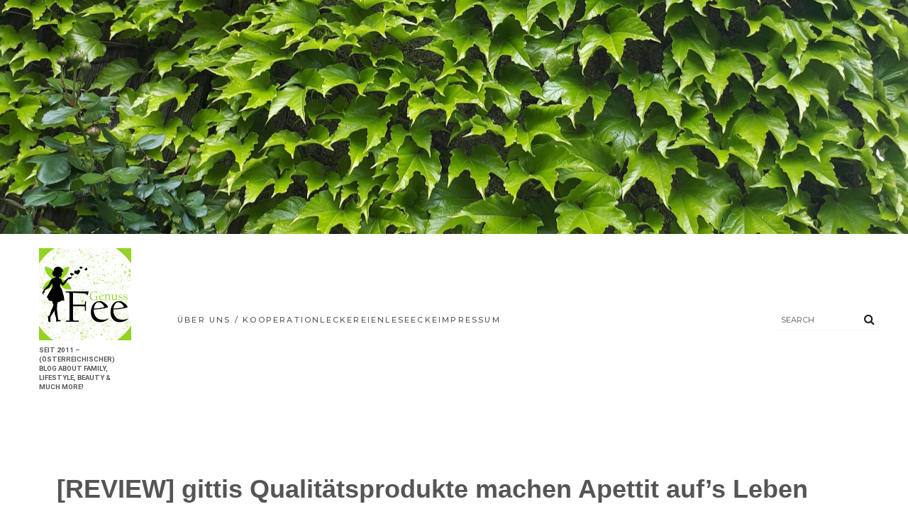

--- FILE ---
content_type: text/html; charset=UTF-8
request_url: http://www.genuss-fee.at/2016/06/gittis/
body_size: 114700
content:
<!doctype html>
<html lang="de">
<head>
	<meta charset="UTF-8">
	<meta name="viewport" content="width=device-width, initial-scale=1">
	<link rel="profile" href="http://gmpg.org/xfn/11">
	<meta name='robots' content='index, follow, max-image-preview:large, max-snippet:-1, max-video-preview:-1' />

	<!-- This site is optimized with the Yoast SEO plugin v26.7 - https://yoast.com/wordpress/plugins/seo/ -->
	<title>[REVIEW] gittis Qualitätsprodukte machen Apettit auf&#039;s Leben -</title>
	<link rel="canonical" href="https://www.genuss-fee.at/2016/06/gittis/" />
	<meta property="og:locale" content="de_DE" />
	<meta property="og:type" content="article" />
	<meta property="og:title" content="[REVIEW] gittis Qualitätsprodukte machen Apettit auf&#039;s Leben -" />
	<meta property="og:description" content="Heute möchte ich euch die Gittis Naturprodukte GmbH vorstellen &#8211; ein österreichisches Familienunternehmen, das seit Mitte der 80iger Jahre für höchste Qualtität steht und seither nicht mehr vom österreichsichen Markt wegzudenken ist! gittis produziert Müesli, Riegel und Bio Babynahrung &#8211;  sowie hochwertige Nahrungsmittel als Endprodukt oder Halbfabrikat zur weiteren Verarbeitung wie Babynahrung, Müsli, Extrudate und Riegel [&hellip;]" />
	<meta property="og:url" content="https://www.genuss-fee.at/2016/06/gittis/" />
	<meta property="article:published_time" content="2016-06-30T07:00:10+00:00" />
	<meta property="article:modified_time" content="2021-06-04T11:30:37+00:00" />
	<meta property="og:image" content="https://www.genuss-fee.at/wp-content/uploads/gittis-Naturprodukte-11.png" />
	<meta property="og:image:width" content="449" />
	<meta property="og:image:height" content="347" />
	<meta property="og:image:type" content="image/png" />
	<meta name="author" content="Genuss-Fee" />
	<meta name="twitter:card" content="summary_large_image" />
	<meta name="twitter:label1" content="Verfasst von" />
	<meta name="twitter:data1" content="Genuss-Fee" />
	<meta name="twitter:label2" content="Geschätzte Lesezeit" />
	<meta name="twitter:data2" content="4 Minuten" />
	<script type="application/ld+json" class="yoast-schema-graph">{"@context":"https://schema.org","@graph":[{"@type":"Article","@id":"https://www.genuss-fee.at/2016/06/gittis/#article","isPartOf":{"@id":"https://www.genuss-fee.at/2016/06/gittis/"},"author":{"name":"Genuss-Fee","@id":"https://www.genuss-fee.at/#/schema/person/87d84caa3688ba887c6cab9ea84f187d"},"headline":"[REVIEW] gittis Qualitätsprodukte machen Apettit auf&#8217;s Leben","datePublished":"2016-06-30T07:00:10+00:00","dateModified":"2021-06-04T11:30:37+00:00","mainEntityOfPage":{"@id":"https://www.genuss-fee.at/2016/06/gittis/"},"wordCount":842,"commentCount":3,"image":{"@id":"https://www.genuss-fee.at/2016/06/gittis/#primaryimage"},"thumbnailUrl":"https://www.genuss-fee.at/wp-content/uploads/gittis-Naturprodukte-11.png","keywords":["Food&amp;Drinks","gittis"],"articleSection":["Review"],"inLanguage":"de","potentialAction":[{"@type":"CommentAction","name":"Comment","target":["https://www.genuss-fee.at/2016/06/gittis/#respond"]}]},{"@type":"WebPage","@id":"https://www.genuss-fee.at/2016/06/gittis/","url":"https://www.genuss-fee.at/2016/06/gittis/","name":"[REVIEW] gittis Qualitätsprodukte machen Apettit auf's Leben -","isPartOf":{"@id":"https://www.genuss-fee.at/#website"},"primaryImageOfPage":{"@id":"https://www.genuss-fee.at/2016/06/gittis/#primaryimage"},"image":{"@id":"https://www.genuss-fee.at/2016/06/gittis/#primaryimage"},"thumbnailUrl":"https://www.genuss-fee.at/wp-content/uploads/gittis-Naturprodukte-11.png","datePublished":"2016-06-30T07:00:10+00:00","dateModified":"2021-06-04T11:30:37+00:00","author":{"@id":"https://www.genuss-fee.at/#/schema/person/87d84caa3688ba887c6cab9ea84f187d"},"breadcrumb":{"@id":"https://www.genuss-fee.at/2016/06/gittis/#breadcrumb"},"inLanguage":"de","potentialAction":[{"@type":"ReadAction","target":["https://www.genuss-fee.at/2016/06/gittis/"]}]},{"@type":"ImageObject","inLanguage":"de","@id":"https://www.genuss-fee.at/2016/06/gittis/#primaryimage","url":"https://www.genuss-fee.at/wp-content/uploads/gittis-Naturprodukte-11.png","contentUrl":"https://www.genuss-fee.at/wp-content/uploads/gittis-Naturprodukte-11.png","width":449,"height":347},{"@type":"BreadcrumbList","@id":"https://www.genuss-fee.at/2016/06/gittis/#breadcrumb","itemListElement":[{"@type":"ListItem","position":1,"name":"Startseite","item":"https://www.genuss-fee.at/"},{"@type":"ListItem","position":2,"name":"[REVIEW] gittis Qualitätsprodukte machen Apettit auf&#8217;s Leben"}]},{"@type":"WebSite","@id":"https://www.genuss-fee.at/#website","url":"https://www.genuss-fee.at/","name":"","description":"SEIT 2011 – (ÖSTERREICHISCHER) BLOG ABOUT FAMILY, LIFESTYLE, BEAUTY &amp; MUCH MORE!","potentialAction":[{"@type":"SearchAction","target":{"@type":"EntryPoint","urlTemplate":"https://www.genuss-fee.at/?s={search_term_string}"},"query-input":{"@type":"PropertyValueSpecification","valueRequired":true,"valueName":"search_term_string"}}],"inLanguage":"de"},{"@type":"Person","@id":"https://www.genuss-fee.at/#/schema/person/87d84caa3688ba887c6cab9ea84f187d","name":"Genuss-Fee","image":{"@type":"ImageObject","inLanguage":"de","@id":"https://www.genuss-fee.at/#/schema/person/image/","url":"https://secure.gravatar.com/avatar/1fe049a223a43ab8b30e40c3204b20e5be46695c347fe4192ec1d9069e832cdb?s=96&d=identicon&r=pg","contentUrl":"https://secure.gravatar.com/avatar/1fe049a223a43ab8b30e40c3204b20e5be46695c347fe4192ec1d9069e832cdb?s=96&d=identicon&r=pg","caption":"Genuss-Fee"},"sameAs":["http://www.genuss-fee.at"],"url":"https://www.genuss-fee.at/author/admin/"}]}</script>
	<!-- / Yoast SEO plugin. -->


<link href='https://fonts.gstatic.com' crossorigin rel='preconnect' />
<link rel="alternate" type="application/rss+xml" title=" &raquo; Feed" href="https://www.genuss-fee.at/feed/" />
<link rel="alternate" type="application/rss+xml" title=" &raquo; Kommentar-Feed" href="https://www.genuss-fee.at/comments/feed/" />
<link rel="alternate" type="application/rss+xml" title=" &raquo; [REVIEW] gittis Qualitätsprodukte machen Apettit auf&#8217;s Leben-Kommentar-Feed" href="https://www.genuss-fee.at/2016/06/gittis/feed/" />
<link rel="alternate" title="oEmbed (JSON)" type="application/json+oembed" href="https://www.genuss-fee.at/wp-json/oembed/1.0/embed?url=https%3A%2F%2Fwww.genuss-fee.at%2F2016%2F06%2Fgittis%2F" />
<link rel="alternate" title="oEmbed (XML)" type="text/xml+oembed" href="https://www.genuss-fee.at/wp-json/oembed/1.0/embed?url=https%3A%2F%2Fwww.genuss-fee.at%2F2016%2F06%2Fgittis%2F&#038;format=xml" />
<style id='wp-img-auto-sizes-contain-inline-css' type='text/css'>
img:is([sizes=auto i],[sizes^="auto," i]){contain-intrinsic-size:3000px 1500px}
/*# sourceURL=wp-img-auto-sizes-contain-inline-css */
</style>
<style id='wp-emoji-styles-inline-css' type='text/css'>

	img.wp-smiley, img.emoji {
		display: inline !important;
		border: none !important;
		box-shadow: none !important;
		height: 1em !important;
		width: 1em !important;
		margin: 0 0.07em !important;
		vertical-align: -0.1em !important;
		background: none !important;
		padding: 0 !important;
	}
/*# sourceURL=wp-emoji-styles-inline-css */
</style>
<style id='wp-block-library-inline-css' type='text/css'>
:root{--wp-block-synced-color:#7a00df;--wp-block-synced-color--rgb:122,0,223;--wp-bound-block-color:var(--wp-block-synced-color);--wp-editor-canvas-background:#ddd;--wp-admin-theme-color:#007cba;--wp-admin-theme-color--rgb:0,124,186;--wp-admin-theme-color-darker-10:#006ba1;--wp-admin-theme-color-darker-10--rgb:0,107,160.5;--wp-admin-theme-color-darker-20:#005a87;--wp-admin-theme-color-darker-20--rgb:0,90,135;--wp-admin-border-width-focus:2px}@media (min-resolution:192dpi){:root{--wp-admin-border-width-focus:1.5px}}.wp-element-button{cursor:pointer}:root .has-very-light-gray-background-color{background-color:#eee}:root .has-very-dark-gray-background-color{background-color:#313131}:root .has-very-light-gray-color{color:#eee}:root .has-very-dark-gray-color{color:#313131}:root .has-vivid-green-cyan-to-vivid-cyan-blue-gradient-background{background:linear-gradient(135deg,#00d084,#0693e3)}:root .has-purple-crush-gradient-background{background:linear-gradient(135deg,#34e2e4,#4721fb 50%,#ab1dfe)}:root .has-hazy-dawn-gradient-background{background:linear-gradient(135deg,#faaca8,#dad0ec)}:root .has-subdued-olive-gradient-background{background:linear-gradient(135deg,#fafae1,#67a671)}:root .has-atomic-cream-gradient-background{background:linear-gradient(135deg,#fdd79a,#004a59)}:root .has-nightshade-gradient-background{background:linear-gradient(135deg,#330968,#31cdcf)}:root .has-midnight-gradient-background{background:linear-gradient(135deg,#020381,#2874fc)}:root{--wp--preset--font-size--normal:16px;--wp--preset--font-size--huge:42px}.has-regular-font-size{font-size:1em}.has-larger-font-size{font-size:2.625em}.has-normal-font-size{font-size:var(--wp--preset--font-size--normal)}.has-huge-font-size{font-size:var(--wp--preset--font-size--huge)}.has-text-align-center{text-align:center}.has-text-align-left{text-align:left}.has-text-align-right{text-align:right}.has-fit-text{white-space:nowrap!important}#end-resizable-editor-section{display:none}.aligncenter{clear:both}.items-justified-left{justify-content:flex-start}.items-justified-center{justify-content:center}.items-justified-right{justify-content:flex-end}.items-justified-space-between{justify-content:space-between}.screen-reader-text{border:0;clip-path:inset(50%);height:1px;margin:-1px;overflow:hidden;padding:0;position:absolute;width:1px;word-wrap:normal!important}.screen-reader-text:focus{background-color:#ddd;clip-path:none;color:#444;display:block;font-size:1em;height:auto;left:5px;line-height:normal;padding:15px 23px 14px;text-decoration:none;top:5px;width:auto;z-index:100000}html :where(.has-border-color){border-style:solid}html :where([style*=border-top-color]){border-top-style:solid}html :where([style*=border-right-color]){border-right-style:solid}html :where([style*=border-bottom-color]){border-bottom-style:solid}html :where([style*=border-left-color]){border-left-style:solid}html :where([style*=border-width]){border-style:solid}html :where([style*=border-top-width]){border-top-style:solid}html :where([style*=border-right-width]){border-right-style:solid}html :where([style*=border-bottom-width]){border-bottom-style:solid}html :where([style*=border-left-width]){border-left-style:solid}html :where(img[class*=wp-image-]){height:auto;max-width:100%}:where(figure){margin:0 0 1em}html :where(.is-position-sticky){--wp-admin--admin-bar--position-offset:var(--wp-admin--admin-bar--height,0px)}@media screen and (max-width:600px){html :where(.is-position-sticky){--wp-admin--admin-bar--position-offset:0px}}

/*# sourceURL=wp-block-library-inline-css */
</style><style id='global-styles-inline-css' type='text/css'>
:root{--wp--preset--aspect-ratio--square: 1;--wp--preset--aspect-ratio--4-3: 4/3;--wp--preset--aspect-ratio--3-4: 3/4;--wp--preset--aspect-ratio--3-2: 3/2;--wp--preset--aspect-ratio--2-3: 2/3;--wp--preset--aspect-ratio--16-9: 16/9;--wp--preset--aspect-ratio--9-16: 9/16;--wp--preset--color--black: #000000;--wp--preset--color--cyan-bluish-gray: #abb8c3;--wp--preset--color--white: #ffffff;--wp--preset--color--pale-pink: #f78da7;--wp--preset--color--vivid-red: #cf2e2e;--wp--preset--color--luminous-vivid-orange: #ff6900;--wp--preset--color--luminous-vivid-amber: #fcb900;--wp--preset--color--light-green-cyan: #7bdcb5;--wp--preset--color--vivid-green-cyan: #00d084;--wp--preset--color--pale-cyan-blue: #8ed1fc;--wp--preset--color--vivid-cyan-blue: #0693e3;--wp--preset--color--vivid-purple: #9b51e0;--wp--preset--gradient--vivid-cyan-blue-to-vivid-purple: linear-gradient(135deg,rgb(6,147,227) 0%,rgb(155,81,224) 100%);--wp--preset--gradient--light-green-cyan-to-vivid-green-cyan: linear-gradient(135deg,rgb(122,220,180) 0%,rgb(0,208,130) 100%);--wp--preset--gradient--luminous-vivid-amber-to-luminous-vivid-orange: linear-gradient(135deg,rgb(252,185,0) 0%,rgb(255,105,0) 100%);--wp--preset--gradient--luminous-vivid-orange-to-vivid-red: linear-gradient(135deg,rgb(255,105,0) 0%,rgb(207,46,46) 100%);--wp--preset--gradient--very-light-gray-to-cyan-bluish-gray: linear-gradient(135deg,rgb(238,238,238) 0%,rgb(169,184,195) 100%);--wp--preset--gradient--cool-to-warm-spectrum: linear-gradient(135deg,rgb(74,234,220) 0%,rgb(151,120,209) 20%,rgb(207,42,186) 40%,rgb(238,44,130) 60%,rgb(251,105,98) 80%,rgb(254,248,76) 100%);--wp--preset--gradient--blush-light-purple: linear-gradient(135deg,rgb(255,206,236) 0%,rgb(152,150,240) 100%);--wp--preset--gradient--blush-bordeaux: linear-gradient(135deg,rgb(254,205,165) 0%,rgb(254,45,45) 50%,rgb(107,0,62) 100%);--wp--preset--gradient--luminous-dusk: linear-gradient(135deg,rgb(255,203,112) 0%,rgb(199,81,192) 50%,rgb(65,88,208) 100%);--wp--preset--gradient--pale-ocean: linear-gradient(135deg,rgb(255,245,203) 0%,rgb(182,227,212) 50%,rgb(51,167,181) 100%);--wp--preset--gradient--electric-grass: linear-gradient(135deg,rgb(202,248,128) 0%,rgb(113,206,126) 100%);--wp--preset--gradient--midnight: linear-gradient(135deg,rgb(2,3,129) 0%,rgb(40,116,252) 100%);--wp--preset--font-size--small: 13px;--wp--preset--font-size--medium: 20px;--wp--preset--font-size--large: 36px;--wp--preset--font-size--x-large: 42px;--wp--preset--spacing--20: 0.44rem;--wp--preset--spacing--30: 0.67rem;--wp--preset--spacing--40: 1rem;--wp--preset--spacing--50: 1.5rem;--wp--preset--spacing--60: 2.25rem;--wp--preset--spacing--70: 3.38rem;--wp--preset--spacing--80: 5.06rem;--wp--preset--shadow--natural: 6px 6px 9px rgba(0, 0, 0, 0.2);--wp--preset--shadow--deep: 12px 12px 50px rgba(0, 0, 0, 0.4);--wp--preset--shadow--sharp: 6px 6px 0px rgba(0, 0, 0, 0.2);--wp--preset--shadow--outlined: 6px 6px 0px -3px rgb(255, 255, 255), 6px 6px rgb(0, 0, 0);--wp--preset--shadow--crisp: 6px 6px 0px rgb(0, 0, 0);}:where(.is-layout-flex){gap: 0.5em;}:where(.is-layout-grid){gap: 0.5em;}body .is-layout-flex{display: flex;}.is-layout-flex{flex-wrap: wrap;align-items: center;}.is-layout-flex > :is(*, div){margin: 0;}body .is-layout-grid{display: grid;}.is-layout-grid > :is(*, div){margin: 0;}:where(.wp-block-columns.is-layout-flex){gap: 2em;}:where(.wp-block-columns.is-layout-grid){gap: 2em;}:where(.wp-block-post-template.is-layout-flex){gap: 1.25em;}:where(.wp-block-post-template.is-layout-grid){gap: 1.25em;}.has-black-color{color: var(--wp--preset--color--black) !important;}.has-cyan-bluish-gray-color{color: var(--wp--preset--color--cyan-bluish-gray) !important;}.has-white-color{color: var(--wp--preset--color--white) !important;}.has-pale-pink-color{color: var(--wp--preset--color--pale-pink) !important;}.has-vivid-red-color{color: var(--wp--preset--color--vivid-red) !important;}.has-luminous-vivid-orange-color{color: var(--wp--preset--color--luminous-vivid-orange) !important;}.has-luminous-vivid-amber-color{color: var(--wp--preset--color--luminous-vivid-amber) !important;}.has-light-green-cyan-color{color: var(--wp--preset--color--light-green-cyan) !important;}.has-vivid-green-cyan-color{color: var(--wp--preset--color--vivid-green-cyan) !important;}.has-pale-cyan-blue-color{color: var(--wp--preset--color--pale-cyan-blue) !important;}.has-vivid-cyan-blue-color{color: var(--wp--preset--color--vivid-cyan-blue) !important;}.has-vivid-purple-color{color: var(--wp--preset--color--vivid-purple) !important;}.has-black-background-color{background-color: var(--wp--preset--color--black) !important;}.has-cyan-bluish-gray-background-color{background-color: var(--wp--preset--color--cyan-bluish-gray) !important;}.has-white-background-color{background-color: var(--wp--preset--color--white) !important;}.has-pale-pink-background-color{background-color: var(--wp--preset--color--pale-pink) !important;}.has-vivid-red-background-color{background-color: var(--wp--preset--color--vivid-red) !important;}.has-luminous-vivid-orange-background-color{background-color: var(--wp--preset--color--luminous-vivid-orange) !important;}.has-luminous-vivid-amber-background-color{background-color: var(--wp--preset--color--luminous-vivid-amber) !important;}.has-light-green-cyan-background-color{background-color: var(--wp--preset--color--light-green-cyan) !important;}.has-vivid-green-cyan-background-color{background-color: var(--wp--preset--color--vivid-green-cyan) !important;}.has-pale-cyan-blue-background-color{background-color: var(--wp--preset--color--pale-cyan-blue) !important;}.has-vivid-cyan-blue-background-color{background-color: var(--wp--preset--color--vivid-cyan-blue) !important;}.has-vivid-purple-background-color{background-color: var(--wp--preset--color--vivid-purple) !important;}.has-black-border-color{border-color: var(--wp--preset--color--black) !important;}.has-cyan-bluish-gray-border-color{border-color: var(--wp--preset--color--cyan-bluish-gray) !important;}.has-white-border-color{border-color: var(--wp--preset--color--white) !important;}.has-pale-pink-border-color{border-color: var(--wp--preset--color--pale-pink) !important;}.has-vivid-red-border-color{border-color: var(--wp--preset--color--vivid-red) !important;}.has-luminous-vivid-orange-border-color{border-color: var(--wp--preset--color--luminous-vivid-orange) !important;}.has-luminous-vivid-amber-border-color{border-color: var(--wp--preset--color--luminous-vivid-amber) !important;}.has-light-green-cyan-border-color{border-color: var(--wp--preset--color--light-green-cyan) !important;}.has-vivid-green-cyan-border-color{border-color: var(--wp--preset--color--vivid-green-cyan) !important;}.has-pale-cyan-blue-border-color{border-color: var(--wp--preset--color--pale-cyan-blue) !important;}.has-vivid-cyan-blue-border-color{border-color: var(--wp--preset--color--vivid-cyan-blue) !important;}.has-vivid-purple-border-color{border-color: var(--wp--preset--color--vivid-purple) !important;}.has-vivid-cyan-blue-to-vivid-purple-gradient-background{background: var(--wp--preset--gradient--vivid-cyan-blue-to-vivid-purple) !important;}.has-light-green-cyan-to-vivid-green-cyan-gradient-background{background: var(--wp--preset--gradient--light-green-cyan-to-vivid-green-cyan) !important;}.has-luminous-vivid-amber-to-luminous-vivid-orange-gradient-background{background: var(--wp--preset--gradient--luminous-vivid-amber-to-luminous-vivid-orange) !important;}.has-luminous-vivid-orange-to-vivid-red-gradient-background{background: var(--wp--preset--gradient--luminous-vivid-orange-to-vivid-red) !important;}.has-very-light-gray-to-cyan-bluish-gray-gradient-background{background: var(--wp--preset--gradient--very-light-gray-to-cyan-bluish-gray) !important;}.has-cool-to-warm-spectrum-gradient-background{background: var(--wp--preset--gradient--cool-to-warm-spectrum) !important;}.has-blush-light-purple-gradient-background{background: var(--wp--preset--gradient--blush-light-purple) !important;}.has-blush-bordeaux-gradient-background{background: var(--wp--preset--gradient--blush-bordeaux) !important;}.has-luminous-dusk-gradient-background{background: var(--wp--preset--gradient--luminous-dusk) !important;}.has-pale-ocean-gradient-background{background: var(--wp--preset--gradient--pale-ocean) !important;}.has-electric-grass-gradient-background{background: var(--wp--preset--gradient--electric-grass) !important;}.has-midnight-gradient-background{background: var(--wp--preset--gradient--midnight) !important;}.has-small-font-size{font-size: var(--wp--preset--font-size--small) !important;}.has-medium-font-size{font-size: var(--wp--preset--font-size--medium) !important;}.has-large-font-size{font-size: var(--wp--preset--font-size--large) !important;}.has-x-large-font-size{font-size: var(--wp--preset--font-size--x-large) !important;}
/*# sourceURL=global-styles-inline-css */
</style>

<style id='classic-theme-styles-inline-css' type='text/css'>
/*! This file is auto-generated */
.wp-block-button__link{color:#fff;background-color:#32373c;border-radius:9999px;box-shadow:none;text-decoration:none;padding:calc(.667em + 2px) calc(1.333em + 2px);font-size:1.125em}.wp-block-file__button{background:#32373c;color:#fff;text-decoration:none}
/*# sourceURL=/wp-includes/css/classic-themes.min.css */
</style>
<link rel='stylesheet' id='fontawesome-css' href='http://www.genuss-fee.at/wp-content/themes/country-living-blog/assets/css/fontawesome.css?ver=6.9' type='text/css' media='all' />
<link rel='stylesheet' id='slick-theme-css' href='http://www.genuss-fee.at/wp-content/themes/country-living-blog/assets/slick-1.8.1/slick/slick-theme.css?ver=6.9' type='text/css' media='all' />
<link rel='stylesheet' id='slick-css' href='http://www.genuss-fee.at/wp-content/themes/country-living-blog/assets/slick-1.8.1/slick/slick.css?ver=6.9' type='text/css' media='all' />
<link rel='stylesheet' id='country-living-blog-style-css' href='http://www.genuss-fee.at/wp-content/themes/country-living-blog/style.css?ver=6.9' type='text/css' media='all' />
<style id='country-living-blog-style-inline-css' type='text/css'>

	section.banner-section {
		position: relative;
	}
/*# sourceURL=country-living-blog-style-inline-css */
</style>
<script type="text/javascript" src="http://www.genuss-fee.at/wp-includes/js/jquery/jquery.min.js?ver=3.7.1" id="jquery-core-js"></script>
<script type="text/javascript" src="http://www.genuss-fee.at/wp-includes/js/jquery/jquery-migrate.min.js?ver=3.4.1" id="jquery-migrate-js"></script>
<link rel="https://api.w.org/" href="https://www.genuss-fee.at/wp-json/" /><link rel="alternate" title="JSON" type="application/json" href="https://www.genuss-fee.at/wp-json/wp/v2/posts/20673" /><link rel="EditURI" type="application/rsd+xml" title="RSD" href="https://www.genuss-fee.at/xmlrpc.php?rsd" />
<meta name="generator" content="WordPress 6.9" />
<link rel='shortlink' href='https://www.genuss-fee.at/?p=20673' />
<!-- Analytics by WP Statistics - https://wp-statistics.com -->
<link rel="pingback" href="http://www.genuss-fee.at/xmlrpc.php"><link rel="icon" href="https://www.genuss-fee.at/wp-content/uploads/cropped-cropped-Logo_5x5-32x32.png" sizes="32x32" />
<link rel="icon" href="https://www.genuss-fee.at/wp-content/uploads/cropped-cropped-Logo_5x5-192x192.png" sizes="192x192" />
<link rel="apple-touch-icon" href="https://www.genuss-fee.at/wp-content/uploads/cropped-cropped-Logo_5x5-180x180.png" />
<meta name="msapplication-TileImage" content="https://www.genuss-fee.at/wp-content/uploads/cropped-cropped-Logo_5x5-270x270.png" />
<style id="kirki-inline-styles">section.header-banner{background-image:url("http://www.genuss-fee.at/wp-content/uploads/20190511_162511-scaled.jpg");-webkit-background-size:cover;-moz-background-size:cover;-ms-background-size:cover;-o-background-size:cover;background-size:cover;}header#masthead{background:#ffffff;}.site-branding .site-title a{font-family:Roboto;font-size:20px;font-weight:700;letter-spacing:2px;line-height:1.6;text-transform:none;color:#1b1b1b;}.site-branding p.site-description{font-family:Roboto;font-size:.6rem;font-weight:400;letter-spacing:0px;line-height:1.4;text-transform:uppercase;color:#545454;}#cssmenu>ul>li>a, #cssmenu ul ul li a{font-family:Montserrat;font-size:11px;font-weight:500;letter-spacing:.2em;line-height:1.81em;text-transform:uppercase;color:#555555;}section.banner-section:before{background-color:#000000;}section.banner-section{background:#b1c0c8;background-color:#b1c0c8;background-repeat:repeat;background-position:center center;background-attachment:scroll;-webkit-background-size:cover;-moz-background-size:cover;-ms-background-size:cover;-o-background-size:cover;background-size:cover;}.banner-title{font-family:Roboto;font-size:3.375rem;font-weight:bold;letter-spacing:0px;line-height:1.6;text-align:center;text-transform:none;color:#ffffff;}.banner-descriptions{font-family:Roboto;font-size:1rem;font-weight:400;letter-spacing:0px;line-height:1.6;text-align:left;text-transform:none;color:#ffffff;}.country-living-blog-standard-post__blog-meta .cat-links a, .post_categories_on_thumbnail .cat-links a{border-color:#62b627;}.country-living-blog-standard-post__blog-meta>span.posted_by a i, .country-living-blog-standard-post__blog-meta>span.posted-on a, .widget-area .widget.widget_rss a.rsswidget, .widget ul li a:hover, .widget ul li a:visited, .widget ul li a:focus, .widget ul li a:active, .widget ol li a:hover, .widget ol li a:visited, .widget ol li a:focus, .widget ol li a:active, .country-living-blog-standard-post .country-living-blog-standard-post__full-summery a, a:hover, a:focus, a:active, span.opacity-none:before, .woocommerce div.product p.price, .woocommerce div.product span.price, .woocommerce ul.products li.product .price, span.opacity-none a:before{color:#62b627;}.country-living-blog-standard-post__blog-meta>span.posted-on i.line{background-color:#62b627;}footer.site-footer, .site-copyright{background-color:#4c8e1c;}.footer-content .widget h2.widget-title.footer-title{color:#5cb85c;}.footer-content .widget h2.widget-title.footer-title:before{background-color:#5cb85c;}.site-copyright{border-color:1px solid rgba(221, 221, 221, 0.1);color:#ffffff;}.site-main .main-heading h1{font-family:Dancing Script;font-size:26px;font-weight:600;letter-spacing:0px;line-height:1.6;text-transform:none;color:#555555;}.site-main .main-heading h2{font-family:Merriweather;font-size:26px;font-weight:700;letter-spacing:3px;line-height:1.6;text-transform:none;color:#555555;}/* cyrillic-ext */
@font-face {
  font-family: 'Roboto';
  font-style: normal;
  font-weight: 400;
  font-stretch: normal;
  font-display: swap;
  src: url(http://www.genuss-fee.at/wp-content/fonts/roboto/font) format('woff');
  unicode-range: U+0460-052F, U+1C80-1C8A, U+20B4, U+2DE0-2DFF, U+A640-A69F, U+FE2E-FE2F;
}
/* cyrillic */
@font-face {
  font-family: 'Roboto';
  font-style: normal;
  font-weight: 400;
  font-stretch: normal;
  font-display: swap;
  src: url(http://www.genuss-fee.at/wp-content/fonts/roboto/font) format('woff');
  unicode-range: U+0301, U+0400-045F, U+0490-0491, U+04B0-04B1, U+2116;
}
/* greek-ext */
@font-face {
  font-family: 'Roboto';
  font-style: normal;
  font-weight: 400;
  font-stretch: normal;
  font-display: swap;
  src: url(http://www.genuss-fee.at/wp-content/fonts/roboto/font) format('woff');
  unicode-range: U+1F00-1FFF;
}
/* greek */
@font-face {
  font-family: 'Roboto';
  font-style: normal;
  font-weight: 400;
  font-stretch: normal;
  font-display: swap;
  src: url(http://www.genuss-fee.at/wp-content/fonts/roboto/font) format('woff');
  unicode-range: U+0370-0377, U+037A-037F, U+0384-038A, U+038C, U+038E-03A1, U+03A3-03FF;
}
/* math */
@font-face {
  font-family: 'Roboto';
  font-style: normal;
  font-weight: 400;
  font-stretch: normal;
  font-display: swap;
  src: url(http://www.genuss-fee.at/wp-content/fonts/roboto/font) format('woff');
  unicode-range: U+0302-0303, U+0305, U+0307-0308, U+0310, U+0312, U+0315, U+031A, U+0326-0327, U+032C, U+032F-0330, U+0332-0333, U+0338, U+033A, U+0346, U+034D, U+0391-03A1, U+03A3-03A9, U+03B1-03C9, U+03D1, U+03D5-03D6, U+03F0-03F1, U+03F4-03F5, U+2016-2017, U+2034-2038, U+203C, U+2040, U+2043, U+2047, U+2050, U+2057, U+205F, U+2070-2071, U+2074-208E, U+2090-209C, U+20D0-20DC, U+20E1, U+20E5-20EF, U+2100-2112, U+2114-2115, U+2117-2121, U+2123-214F, U+2190, U+2192, U+2194-21AE, U+21B0-21E5, U+21F1-21F2, U+21F4-2211, U+2213-2214, U+2216-22FF, U+2308-230B, U+2310, U+2319, U+231C-2321, U+2336-237A, U+237C, U+2395, U+239B-23B7, U+23D0, U+23DC-23E1, U+2474-2475, U+25AF, U+25B3, U+25B7, U+25BD, U+25C1, U+25CA, U+25CC, U+25FB, U+266D-266F, U+27C0-27FF, U+2900-2AFF, U+2B0E-2B11, U+2B30-2B4C, U+2BFE, U+3030, U+FF5B, U+FF5D, U+1D400-1D7FF, U+1EE00-1EEFF;
}
/* symbols */
@font-face {
  font-family: 'Roboto';
  font-style: normal;
  font-weight: 400;
  font-stretch: normal;
  font-display: swap;
  src: url(http://www.genuss-fee.at/wp-content/fonts/roboto/font) format('woff');
  unicode-range: U+0001-000C, U+000E-001F, U+007F-009F, U+20DD-20E0, U+20E2-20E4, U+2150-218F, U+2190, U+2192, U+2194-2199, U+21AF, U+21E6-21F0, U+21F3, U+2218-2219, U+2299, U+22C4-22C6, U+2300-243F, U+2440-244A, U+2460-24FF, U+25A0-27BF, U+2800-28FF, U+2921-2922, U+2981, U+29BF, U+29EB, U+2B00-2BFF, U+4DC0-4DFF, U+FFF9-FFFB, U+10140-1018E, U+10190-1019C, U+101A0, U+101D0-101FD, U+102E0-102FB, U+10E60-10E7E, U+1D2C0-1D2D3, U+1D2E0-1D37F, U+1F000-1F0FF, U+1F100-1F1AD, U+1F1E6-1F1FF, U+1F30D-1F30F, U+1F315, U+1F31C, U+1F31E, U+1F320-1F32C, U+1F336, U+1F378, U+1F37D, U+1F382, U+1F393-1F39F, U+1F3A7-1F3A8, U+1F3AC-1F3AF, U+1F3C2, U+1F3C4-1F3C6, U+1F3CA-1F3CE, U+1F3D4-1F3E0, U+1F3ED, U+1F3F1-1F3F3, U+1F3F5-1F3F7, U+1F408, U+1F415, U+1F41F, U+1F426, U+1F43F, U+1F441-1F442, U+1F444, U+1F446-1F449, U+1F44C-1F44E, U+1F453, U+1F46A, U+1F47D, U+1F4A3, U+1F4B0, U+1F4B3, U+1F4B9, U+1F4BB, U+1F4BF, U+1F4C8-1F4CB, U+1F4D6, U+1F4DA, U+1F4DF, U+1F4E3-1F4E6, U+1F4EA-1F4ED, U+1F4F7, U+1F4F9-1F4FB, U+1F4FD-1F4FE, U+1F503, U+1F507-1F50B, U+1F50D, U+1F512-1F513, U+1F53E-1F54A, U+1F54F-1F5FA, U+1F610, U+1F650-1F67F, U+1F687, U+1F68D, U+1F691, U+1F694, U+1F698, U+1F6AD, U+1F6B2, U+1F6B9-1F6BA, U+1F6BC, U+1F6C6-1F6CF, U+1F6D3-1F6D7, U+1F6E0-1F6EA, U+1F6F0-1F6F3, U+1F6F7-1F6FC, U+1F700-1F7FF, U+1F800-1F80B, U+1F810-1F847, U+1F850-1F859, U+1F860-1F887, U+1F890-1F8AD, U+1F8B0-1F8BB, U+1F8C0-1F8C1, U+1F900-1F90B, U+1F93B, U+1F946, U+1F984, U+1F996, U+1F9E9, U+1FA00-1FA6F, U+1FA70-1FA7C, U+1FA80-1FA89, U+1FA8F-1FAC6, U+1FACE-1FADC, U+1FADF-1FAE9, U+1FAF0-1FAF8, U+1FB00-1FBFF;
}
/* vietnamese */
@font-face {
  font-family: 'Roboto';
  font-style: normal;
  font-weight: 400;
  font-stretch: normal;
  font-display: swap;
  src: url(http://www.genuss-fee.at/wp-content/fonts/roboto/font) format('woff');
  unicode-range: U+0102-0103, U+0110-0111, U+0128-0129, U+0168-0169, U+01A0-01A1, U+01AF-01B0, U+0300-0301, U+0303-0304, U+0308-0309, U+0323, U+0329, U+1EA0-1EF9, U+20AB;
}
/* latin-ext */
@font-face {
  font-family: 'Roboto';
  font-style: normal;
  font-weight: 400;
  font-stretch: normal;
  font-display: swap;
  src: url(http://www.genuss-fee.at/wp-content/fonts/roboto/font) format('woff');
  unicode-range: U+0100-02BA, U+02BD-02C5, U+02C7-02CC, U+02CE-02D7, U+02DD-02FF, U+0304, U+0308, U+0329, U+1D00-1DBF, U+1E00-1E9F, U+1EF2-1EFF, U+2020, U+20A0-20AB, U+20AD-20C0, U+2113, U+2C60-2C7F, U+A720-A7FF;
}
/* latin */
@font-face {
  font-family: 'Roboto';
  font-style: normal;
  font-weight: 400;
  font-stretch: normal;
  font-display: swap;
  src: url(http://www.genuss-fee.at/wp-content/fonts/roboto/font) format('woff');
  unicode-range: U+0000-00FF, U+0131, U+0152-0153, U+02BB-02BC, U+02C6, U+02DA, U+02DC, U+0304, U+0308, U+0329, U+2000-206F, U+20AC, U+2122, U+2191, U+2193, U+2212, U+2215, U+FEFF, U+FFFD;
}
/* cyrillic-ext */
@font-face {
  font-family: 'Roboto';
  font-style: normal;
  font-weight: 700;
  font-stretch: normal;
  font-display: swap;
  src: url(http://www.genuss-fee.at/wp-content/fonts/roboto/font) format('woff');
  unicode-range: U+0460-052F, U+1C80-1C8A, U+20B4, U+2DE0-2DFF, U+A640-A69F, U+FE2E-FE2F;
}
/* cyrillic */
@font-face {
  font-family: 'Roboto';
  font-style: normal;
  font-weight: 700;
  font-stretch: normal;
  font-display: swap;
  src: url(http://www.genuss-fee.at/wp-content/fonts/roboto/font) format('woff');
  unicode-range: U+0301, U+0400-045F, U+0490-0491, U+04B0-04B1, U+2116;
}
/* greek-ext */
@font-face {
  font-family: 'Roboto';
  font-style: normal;
  font-weight: 700;
  font-stretch: normal;
  font-display: swap;
  src: url(http://www.genuss-fee.at/wp-content/fonts/roboto/font) format('woff');
  unicode-range: U+1F00-1FFF;
}
/* greek */
@font-face {
  font-family: 'Roboto';
  font-style: normal;
  font-weight: 700;
  font-stretch: normal;
  font-display: swap;
  src: url(http://www.genuss-fee.at/wp-content/fonts/roboto/font) format('woff');
  unicode-range: U+0370-0377, U+037A-037F, U+0384-038A, U+038C, U+038E-03A1, U+03A3-03FF;
}
/* math */
@font-face {
  font-family: 'Roboto';
  font-style: normal;
  font-weight: 700;
  font-stretch: normal;
  font-display: swap;
  src: url(http://www.genuss-fee.at/wp-content/fonts/roboto/font) format('woff');
  unicode-range: U+0302-0303, U+0305, U+0307-0308, U+0310, U+0312, U+0315, U+031A, U+0326-0327, U+032C, U+032F-0330, U+0332-0333, U+0338, U+033A, U+0346, U+034D, U+0391-03A1, U+03A3-03A9, U+03B1-03C9, U+03D1, U+03D5-03D6, U+03F0-03F1, U+03F4-03F5, U+2016-2017, U+2034-2038, U+203C, U+2040, U+2043, U+2047, U+2050, U+2057, U+205F, U+2070-2071, U+2074-208E, U+2090-209C, U+20D0-20DC, U+20E1, U+20E5-20EF, U+2100-2112, U+2114-2115, U+2117-2121, U+2123-214F, U+2190, U+2192, U+2194-21AE, U+21B0-21E5, U+21F1-21F2, U+21F4-2211, U+2213-2214, U+2216-22FF, U+2308-230B, U+2310, U+2319, U+231C-2321, U+2336-237A, U+237C, U+2395, U+239B-23B7, U+23D0, U+23DC-23E1, U+2474-2475, U+25AF, U+25B3, U+25B7, U+25BD, U+25C1, U+25CA, U+25CC, U+25FB, U+266D-266F, U+27C0-27FF, U+2900-2AFF, U+2B0E-2B11, U+2B30-2B4C, U+2BFE, U+3030, U+FF5B, U+FF5D, U+1D400-1D7FF, U+1EE00-1EEFF;
}
/* symbols */
@font-face {
  font-family: 'Roboto';
  font-style: normal;
  font-weight: 700;
  font-stretch: normal;
  font-display: swap;
  src: url(http://www.genuss-fee.at/wp-content/fonts/roboto/font) format('woff');
  unicode-range: U+0001-000C, U+000E-001F, U+007F-009F, U+20DD-20E0, U+20E2-20E4, U+2150-218F, U+2190, U+2192, U+2194-2199, U+21AF, U+21E6-21F0, U+21F3, U+2218-2219, U+2299, U+22C4-22C6, U+2300-243F, U+2440-244A, U+2460-24FF, U+25A0-27BF, U+2800-28FF, U+2921-2922, U+2981, U+29BF, U+29EB, U+2B00-2BFF, U+4DC0-4DFF, U+FFF9-FFFB, U+10140-1018E, U+10190-1019C, U+101A0, U+101D0-101FD, U+102E0-102FB, U+10E60-10E7E, U+1D2C0-1D2D3, U+1D2E0-1D37F, U+1F000-1F0FF, U+1F100-1F1AD, U+1F1E6-1F1FF, U+1F30D-1F30F, U+1F315, U+1F31C, U+1F31E, U+1F320-1F32C, U+1F336, U+1F378, U+1F37D, U+1F382, U+1F393-1F39F, U+1F3A7-1F3A8, U+1F3AC-1F3AF, U+1F3C2, U+1F3C4-1F3C6, U+1F3CA-1F3CE, U+1F3D4-1F3E0, U+1F3ED, U+1F3F1-1F3F3, U+1F3F5-1F3F7, U+1F408, U+1F415, U+1F41F, U+1F426, U+1F43F, U+1F441-1F442, U+1F444, U+1F446-1F449, U+1F44C-1F44E, U+1F453, U+1F46A, U+1F47D, U+1F4A3, U+1F4B0, U+1F4B3, U+1F4B9, U+1F4BB, U+1F4BF, U+1F4C8-1F4CB, U+1F4D6, U+1F4DA, U+1F4DF, U+1F4E3-1F4E6, U+1F4EA-1F4ED, U+1F4F7, U+1F4F9-1F4FB, U+1F4FD-1F4FE, U+1F503, U+1F507-1F50B, U+1F50D, U+1F512-1F513, U+1F53E-1F54A, U+1F54F-1F5FA, U+1F610, U+1F650-1F67F, U+1F687, U+1F68D, U+1F691, U+1F694, U+1F698, U+1F6AD, U+1F6B2, U+1F6B9-1F6BA, U+1F6BC, U+1F6C6-1F6CF, U+1F6D3-1F6D7, U+1F6E0-1F6EA, U+1F6F0-1F6F3, U+1F6F7-1F6FC, U+1F700-1F7FF, U+1F800-1F80B, U+1F810-1F847, U+1F850-1F859, U+1F860-1F887, U+1F890-1F8AD, U+1F8B0-1F8BB, U+1F8C0-1F8C1, U+1F900-1F90B, U+1F93B, U+1F946, U+1F984, U+1F996, U+1F9E9, U+1FA00-1FA6F, U+1FA70-1FA7C, U+1FA80-1FA89, U+1FA8F-1FAC6, U+1FACE-1FADC, U+1FADF-1FAE9, U+1FAF0-1FAF8, U+1FB00-1FBFF;
}
/* vietnamese */
@font-face {
  font-family: 'Roboto';
  font-style: normal;
  font-weight: 700;
  font-stretch: normal;
  font-display: swap;
  src: url(http://www.genuss-fee.at/wp-content/fonts/roboto/font) format('woff');
  unicode-range: U+0102-0103, U+0110-0111, U+0128-0129, U+0168-0169, U+01A0-01A1, U+01AF-01B0, U+0300-0301, U+0303-0304, U+0308-0309, U+0323, U+0329, U+1EA0-1EF9, U+20AB;
}
/* latin-ext */
@font-face {
  font-family: 'Roboto';
  font-style: normal;
  font-weight: 700;
  font-stretch: normal;
  font-display: swap;
  src: url(http://www.genuss-fee.at/wp-content/fonts/roboto/font) format('woff');
  unicode-range: U+0100-02BA, U+02BD-02C5, U+02C7-02CC, U+02CE-02D7, U+02DD-02FF, U+0304, U+0308, U+0329, U+1D00-1DBF, U+1E00-1E9F, U+1EF2-1EFF, U+2020, U+20A0-20AB, U+20AD-20C0, U+2113, U+2C60-2C7F, U+A720-A7FF;
}
/* latin */
@font-face {
  font-family: 'Roboto';
  font-style: normal;
  font-weight: 700;
  font-stretch: normal;
  font-display: swap;
  src: url(http://www.genuss-fee.at/wp-content/fonts/roboto/font) format('woff');
  unicode-range: U+0000-00FF, U+0131, U+0152-0153, U+02BB-02BC, U+02C6, U+02DA, U+02DC, U+0304, U+0308, U+0329, U+2000-206F, U+20AC, U+2122, U+2191, U+2193, U+2212, U+2215, U+FEFF, U+FFFD;
}/* cyrillic-ext */
@font-face {
  font-family: 'Montserrat';
  font-style: normal;
  font-weight: 500;
  font-display: swap;
  src: url(http://www.genuss-fee.at/wp-content/fonts/montserrat/font) format('woff');
  unicode-range: U+0460-052F, U+1C80-1C8A, U+20B4, U+2DE0-2DFF, U+A640-A69F, U+FE2E-FE2F;
}
/* cyrillic */
@font-face {
  font-family: 'Montserrat';
  font-style: normal;
  font-weight: 500;
  font-display: swap;
  src: url(http://www.genuss-fee.at/wp-content/fonts/montserrat/font) format('woff');
  unicode-range: U+0301, U+0400-045F, U+0490-0491, U+04B0-04B1, U+2116;
}
/* vietnamese */
@font-face {
  font-family: 'Montserrat';
  font-style: normal;
  font-weight: 500;
  font-display: swap;
  src: url(http://www.genuss-fee.at/wp-content/fonts/montserrat/font) format('woff');
  unicode-range: U+0102-0103, U+0110-0111, U+0128-0129, U+0168-0169, U+01A0-01A1, U+01AF-01B0, U+0300-0301, U+0303-0304, U+0308-0309, U+0323, U+0329, U+1EA0-1EF9, U+20AB;
}
/* latin-ext */
@font-face {
  font-family: 'Montserrat';
  font-style: normal;
  font-weight: 500;
  font-display: swap;
  src: url(http://www.genuss-fee.at/wp-content/fonts/montserrat/font) format('woff');
  unicode-range: U+0100-02BA, U+02BD-02C5, U+02C7-02CC, U+02CE-02D7, U+02DD-02FF, U+0304, U+0308, U+0329, U+1D00-1DBF, U+1E00-1E9F, U+1EF2-1EFF, U+2020, U+20A0-20AB, U+20AD-20C0, U+2113, U+2C60-2C7F, U+A720-A7FF;
}
/* latin */
@font-face {
  font-family: 'Montserrat';
  font-style: normal;
  font-weight: 500;
  font-display: swap;
  src: url(http://www.genuss-fee.at/wp-content/fonts/montserrat/font) format('woff');
  unicode-range: U+0000-00FF, U+0131, U+0152-0153, U+02BB-02BC, U+02C6, U+02DA, U+02DC, U+0304, U+0308, U+0329, U+2000-206F, U+20AC, U+2122, U+2191, U+2193, U+2212, U+2215, U+FEFF, U+FFFD;
}/* vietnamese */
@font-face {
  font-family: 'Dancing Script';
  font-style: normal;
  font-weight: 600;
  font-display: swap;
  src: url(http://www.genuss-fee.at/wp-content/fonts/dancing-script/font) format('woff');
  unicode-range: U+0102-0103, U+0110-0111, U+0128-0129, U+0168-0169, U+01A0-01A1, U+01AF-01B0, U+0300-0301, U+0303-0304, U+0308-0309, U+0323, U+0329, U+1EA0-1EF9, U+20AB;
}
/* latin-ext */
@font-face {
  font-family: 'Dancing Script';
  font-style: normal;
  font-weight: 600;
  font-display: swap;
  src: url(http://www.genuss-fee.at/wp-content/fonts/dancing-script/font) format('woff');
  unicode-range: U+0100-02BA, U+02BD-02C5, U+02C7-02CC, U+02CE-02D7, U+02DD-02FF, U+0304, U+0308, U+0329, U+1D00-1DBF, U+1E00-1E9F, U+1EF2-1EFF, U+2020, U+20A0-20AB, U+20AD-20C0, U+2113, U+2C60-2C7F, U+A720-A7FF;
}
/* latin */
@font-face {
  font-family: 'Dancing Script';
  font-style: normal;
  font-weight: 600;
  font-display: swap;
  src: url(http://www.genuss-fee.at/wp-content/fonts/dancing-script/font) format('woff');
  unicode-range: U+0000-00FF, U+0131, U+0152-0153, U+02BB-02BC, U+02C6, U+02DA, U+02DC, U+0304, U+0308, U+0329, U+2000-206F, U+20AC, U+2122, U+2191, U+2193, U+2212, U+2215, U+FEFF, U+FFFD;
}/* cyrillic-ext */
@font-face {
  font-family: 'Merriweather';
  font-style: normal;
  font-weight: 700;
  font-stretch: normal;
  font-display: swap;
  src: url(http://www.genuss-fee.at/wp-content/fonts/merriweather/font) format('woff');
  unicode-range: U+0460-052F, U+1C80-1C8A, U+20B4, U+2DE0-2DFF, U+A640-A69F, U+FE2E-FE2F;
}
/* cyrillic */
@font-face {
  font-family: 'Merriweather';
  font-style: normal;
  font-weight: 700;
  font-stretch: normal;
  font-display: swap;
  src: url(http://www.genuss-fee.at/wp-content/fonts/merriweather/font) format('woff');
  unicode-range: U+0301, U+0400-045F, U+0490-0491, U+04B0-04B1, U+2116;
}
/* vietnamese */
@font-face {
  font-family: 'Merriweather';
  font-style: normal;
  font-weight: 700;
  font-stretch: normal;
  font-display: swap;
  src: url(http://www.genuss-fee.at/wp-content/fonts/merriweather/font) format('woff');
  unicode-range: U+0102-0103, U+0110-0111, U+0128-0129, U+0168-0169, U+01A0-01A1, U+01AF-01B0, U+0300-0301, U+0303-0304, U+0308-0309, U+0323, U+0329, U+1EA0-1EF9, U+20AB;
}
/* latin-ext */
@font-face {
  font-family: 'Merriweather';
  font-style: normal;
  font-weight: 700;
  font-stretch: normal;
  font-display: swap;
  src: url(http://www.genuss-fee.at/wp-content/fonts/merriweather/font) format('woff');
  unicode-range: U+0100-02BA, U+02BD-02C5, U+02C7-02CC, U+02CE-02D7, U+02DD-02FF, U+0304, U+0308, U+0329, U+1D00-1DBF, U+1E00-1E9F, U+1EF2-1EFF, U+2020, U+20A0-20AB, U+20AD-20C0, U+2113, U+2C60-2C7F, U+A720-A7FF;
}
/* latin */
@font-face {
  font-family: 'Merriweather';
  font-style: normal;
  font-weight: 700;
  font-stretch: normal;
  font-display: swap;
  src: url(http://www.genuss-fee.at/wp-content/fonts/merriweather/font) format('woff');
  unicode-range: U+0000-00FF, U+0131, U+0152-0153, U+02BB-02BC, U+02C6, U+02DA, U+02DC, U+0304, U+0308, U+0329, U+2000-206F, U+20AC, U+2122, U+2191, U+2193, U+2212, U+2215, U+FEFF, U+FFFD;
}/* cyrillic-ext */
@font-face {
  font-family: 'Roboto';
  font-style: normal;
  font-weight: 400;
  font-stretch: normal;
  font-display: swap;
  src: url(http://www.genuss-fee.at/wp-content/fonts/roboto/font) format('woff');
  unicode-range: U+0460-052F, U+1C80-1C8A, U+20B4, U+2DE0-2DFF, U+A640-A69F, U+FE2E-FE2F;
}
/* cyrillic */
@font-face {
  font-family: 'Roboto';
  font-style: normal;
  font-weight: 400;
  font-stretch: normal;
  font-display: swap;
  src: url(http://www.genuss-fee.at/wp-content/fonts/roboto/font) format('woff');
  unicode-range: U+0301, U+0400-045F, U+0490-0491, U+04B0-04B1, U+2116;
}
/* greek-ext */
@font-face {
  font-family: 'Roboto';
  font-style: normal;
  font-weight: 400;
  font-stretch: normal;
  font-display: swap;
  src: url(http://www.genuss-fee.at/wp-content/fonts/roboto/font) format('woff');
  unicode-range: U+1F00-1FFF;
}
/* greek */
@font-face {
  font-family: 'Roboto';
  font-style: normal;
  font-weight: 400;
  font-stretch: normal;
  font-display: swap;
  src: url(http://www.genuss-fee.at/wp-content/fonts/roboto/font) format('woff');
  unicode-range: U+0370-0377, U+037A-037F, U+0384-038A, U+038C, U+038E-03A1, U+03A3-03FF;
}
/* math */
@font-face {
  font-family: 'Roboto';
  font-style: normal;
  font-weight: 400;
  font-stretch: normal;
  font-display: swap;
  src: url(http://www.genuss-fee.at/wp-content/fonts/roboto/font) format('woff');
  unicode-range: U+0302-0303, U+0305, U+0307-0308, U+0310, U+0312, U+0315, U+031A, U+0326-0327, U+032C, U+032F-0330, U+0332-0333, U+0338, U+033A, U+0346, U+034D, U+0391-03A1, U+03A3-03A9, U+03B1-03C9, U+03D1, U+03D5-03D6, U+03F0-03F1, U+03F4-03F5, U+2016-2017, U+2034-2038, U+203C, U+2040, U+2043, U+2047, U+2050, U+2057, U+205F, U+2070-2071, U+2074-208E, U+2090-209C, U+20D0-20DC, U+20E1, U+20E5-20EF, U+2100-2112, U+2114-2115, U+2117-2121, U+2123-214F, U+2190, U+2192, U+2194-21AE, U+21B0-21E5, U+21F1-21F2, U+21F4-2211, U+2213-2214, U+2216-22FF, U+2308-230B, U+2310, U+2319, U+231C-2321, U+2336-237A, U+237C, U+2395, U+239B-23B7, U+23D0, U+23DC-23E1, U+2474-2475, U+25AF, U+25B3, U+25B7, U+25BD, U+25C1, U+25CA, U+25CC, U+25FB, U+266D-266F, U+27C0-27FF, U+2900-2AFF, U+2B0E-2B11, U+2B30-2B4C, U+2BFE, U+3030, U+FF5B, U+FF5D, U+1D400-1D7FF, U+1EE00-1EEFF;
}
/* symbols */
@font-face {
  font-family: 'Roboto';
  font-style: normal;
  font-weight: 400;
  font-stretch: normal;
  font-display: swap;
  src: url(http://www.genuss-fee.at/wp-content/fonts/roboto/font) format('woff');
  unicode-range: U+0001-000C, U+000E-001F, U+007F-009F, U+20DD-20E0, U+20E2-20E4, U+2150-218F, U+2190, U+2192, U+2194-2199, U+21AF, U+21E6-21F0, U+21F3, U+2218-2219, U+2299, U+22C4-22C6, U+2300-243F, U+2440-244A, U+2460-24FF, U+25A0-27BF, U+2800-28FF, U+2921-2922, U+2981, U+29BF, U+29EB, U+2B00-2BFF, U+4DC0-4DFF, U+FFF9-FFFB, U+10140-1018E, U+10190-1019C, U+101A0, U+101D0-101FD, U+102E0-102FB, U+10E60-10E7E, U+1D2C0-1D2D3, U+1D2E0-1D37F, U+1F000-1F0FF, U+1F100-1F1AD, U+1F1E6-1F1FF, U+1F30D-1F30F, U+1F315, U+1F31C, U+1F31E, U+1F320-1F32C, U+1F336, U+1F378, U+1F37D, U+1F382, U+1F393-1F39F, U+1F3A7-1F3A8, U+1F3AC-1F3AF, U+1F3C2, U+1F3C4-1F3C6, U+1F3CA-1F3CE, U+1F3D4-1F3E0, U+1F3ED, U+1F3F1-1F3F3, U+1F3F5-1F3F7, U+1F408, U+1F415, U+1F41F, U+1F426, U+1F43F, U+1F441-1F442, U+1F444, U+1F446-1F449, U+1F44C-1F44E, U+1F453, U+1F46A, U+1F47D, U+1F4A3, U+1F4B0, U+1F4B3, U+1F4B9, U+1F4BB, U+1F4BF, U+1F4C8-1F4CB, U+1F4D6, U+1F4DA, U+1F4DF, U+1F4E3-1F4E6, U+1F4EA-1F4ED, U+1F4F7, U+1F4F9-1F4FB, U+1F4FD-1F4FE, U+1F503, U+1F507-1F50B, U+1F50D, U+1F512-1F513, U+1F53E-1F54A, U+1F54F-1F5FA, U+1F610, U+1F650-1F67F, U+1F687, U+1F68D, U+1F691, U+1F694, U+1F698, U+1F6AD, U+1F6B2, U+1F6B9-1F6BA, U+1F6BC, U+1F6C6-1F6CF, U+1F6D3-1F6D7, U+1F6E0-1F6EA, U+1F6F0-1F6F3, U+1F6F7-1F6FC, U+1F700-1F7FF, U+1F800-1F80B, U+1F810-1F847, U+1F850-1F859, U+1F860-1F887, U+1F890-1F8AD, U+1F8B0-1F8BB, U+1F8C0-1F8C1, U+1F900-1F90B, U+1F93B, U+1F946, U+1F984, U+1F996, U+1F9E9, U+1FA00-1FA6F, U+1FA70-1FA7C, U+1FA80-1FA89, U+1FA8F-1FAC6, U+1FACE-1FADC, U+1FADF-1FAE9, U+1FAF0-1FAF8, U+1FB00-1FBFF;
}
/* vietnamese */
@font-face {
  font-family: 'Roboto';
  font-style: normal;
  font-weight: 400;
  font-stretch: normal;
  font-display: swap;
  src: url(http://www.genuss-fee.at/wp-content/fonts/roboto/font) format('woff');
  unicode-range: U+0102-0103, U+0110-0111, U+0128-0129, U+0168-0169, U+01A0-01A1, U+01AF-01B0, U+0300-0301, U+0303-0304, U+0308-0309, U+0323, U+0329, U+1EA0-1EF9, U+20AB;
}
/* latin-ext */
@font-face {
  font-family: 'Roboto';
  font-style: normal;
  font-weight: 400;
  font-stretch: normal;
  font-display: swap;
  src: url(http://www.genuss-fee.at/wp-content/fonts/roboto/font) format('woff');
  unicode-range: U+0100-02BA, U+02BD-02C5, U+02C7-02CC, U+02CE-02D7, U+02DD-02FF, U+0304, U+0308, U+0329, U+1D00-1DBF, U+1E00-1E9F, U+1EF2-1EFF, U+2020, U+20A0-20AB, U+20AD-20C0, U+2113, U+2C60-2C7F, U+A720-A7FF;
}
/* latin */
@font-face {
  font-family: 'Roboto';
  font-style: normal;
  font-weight: 400;
  font-stretch: normal;
  font-display: swap;
  src: url(http://www.genuss-fee.at/wp-content/fonts/roboto/font) format('woff');
  unicode-range: U+0000-00FF, U+0131, U+0152-0153, U+02BB-02BC, U+02C6, U+02DA, U+02DC, U+0304, U+0308, U+0329, U+2000-206F, U+20AC, U+2122, U+2191, U+2193, U+2212, U+2215, U+FEFF, U+FFFD;
}
/* cyrillic-ext */
@font-face {
  font-family: 'Roboto';
  font-style: normal;
  font-weight: 700;
  font-stretch: normal;
  font-display: swap;
  src: url(http://www.genuss-fee.at/wp-content/fonts/roboto/font) format('woff');
  unicode-range: U+0460-052F, U+1C80-1C8A, U+20B4, U+2DE0-2DFF, U+A640-A69F, U+FE2E-FE2F;
}
/* cyrillic */
@font-face {
  font-family: 'Roboto';
  font-style: normal;
  font-weight: 700;
  font-stretch: normal;
  font-display: swap;
  src: url(http://www.genuss-fee.at/wp-content/fonts/roboto/font) format('woff');
  unicode-range: U+0301, U+0400-045F, U+0490-0491, U+04B0-04B1, U+2116;
}
/* greek-ext */
@font-face {
  font-family: 'Roboto';
  font-style: normal;
  font-weight: 700;
  font-stretch: normal;
  font-display: swap;
  src: url(http://www.genuss-fee.at/wp-content/fonts/roboto/font) format('woff');
  unicode-range: U+1F00-1FFF;
}
/* greek */
@font-face {
  font-family: 'Roboto';
  font-style: normal;
  font-weight: 700;
  font-stretch: normal;
  font-display: swap;
  src: url(http://www.genuss-fee.at/wp-content/fonts/roboto/font) format('woff');
  unicode-range: U+0370-0377, U+037A-037F, U+0384-038A, U+038C, U+038E-03A1, U+03A3-03FF;
}
/* math */
@font-face {
  font-family: 'Roboto';
  font-style: normal;
  font-weight: 700;
  font-stretch: normal;
  font-display: swap;
  src: url(http://www.genuss-fee.at/wp-content/fonts/roboto/font) format('woff');
  unicode-range: U+0302-0303, U+0305, U+0307-0308, U+0310, U+0312, U+0315, U+031A, U+0326-0327, U+032C, U+032F-0330, U+0332-0333, U+0338, U+033A, U+0346, U+034D, U+0391-03A1, U+03A3-03A9, U+03B1-03C9, U+03D1, U+03D5-03D6, U+03F0-03F1, U+03F4-03F5, U+2016-2017, U+2034-2038, U+203C, U+2040, U+2043, U+2047, U+2050, U+2057, U+205F, U+2070-2071, U+2074-208E, U+2090-209C, U+20D0-20DC, U+20E1, U+20E5-20EF, U+2100-2112, U+2114-2115, U+2117-2121, U+2123-214F, U+2190, U+2192, U+2194-21AE, U+21B0-21E5, U+21F1-21F2, U+21F4-2211, U+2213-2214, U+2216-22FF, U+2308-230B, U+2310, U+2319, U+231C-2321, U+2336-237A, U+237C, U+2395, U+239B-23B7, U+23D0, U+23DC-23E1, U+2474-2475, U+25AF, U+25B3, U+25B7, U+25BD, U+25C1, U+25CA, U+25CC, U+25FB, U+266D-266F, U+27C0-27FF, U+2900-2AFF, U+2B0E-2B11, U+2B30-2B4C, U+2BFE, U+3030, U+FF5B, U+FF5D, U+1D400-1D7FF, U+1EE00-1EEFF;
}
/* symbols */
@font-face {
  font-family: 'Roboto';
  font-style: normal;
  font-weight: 700;
  font-stretch: normal;
  font-display: swap;
  src: url(http://www.genuss-fee.at/wp-content/fonts/roboto/font) format('woff');
  unicode-range: U+0001-000C, U+000E-001F, U+007F-009F, U+20DD-20E0, U+20E2-20E4, U+2150-218F, U+2190, U+2192, U+2194-2199, U+21AF, U+21E6-21F0, U+21F3, U+2218-2219, U+2299, U+22C4-22C6, U+2300-243F, U+2440-244A, U+2460-24FF, U+25A0-27BF, U+2800-28FF, U+2921-2922, U+2981, U+29BF, U+29EB, U+2B00-2BFF, U+4DC0-4DFF, U+FFF9-FFFB, U+10140-1018E, U+10190-1019C, U+101A0, U+101D0-101FD, U+102E0-102FB, U+10E60-10E7E, U+1D2C0-1D2D3, U+1D2E0-1D37F, U+1F000-1F0FF, U+1F100-1F1AD, U+1F1E6-1F1FF, U+1F30D-1F30F, U+1F315, U+1F31C, U+1F31E, U+1F320-1F32C, U+1F336, U+1F378, U+1F37D, U+1F382, U+1F393-1F39F, U+1F3A7-1F3A8, U+1F3AC-1F3AF, U+1F3C2, U+1F3C4-1F3C6, U+1F3CA-1F3CE, U+1F3D4-1F3E0, U+1F3ED, U+1F3F1-1F3F3, U+1F3F5-1F3F7, U+1F408, U+1F415, U+1F41F, U+1F426, U+1F43F, U+1F441-1F442, U+1F444, U+1F446-1F449, U+1F44C-1F44E, U+1F453, U+1F46A, U+1F47D, U+1F4A3, U+1F4B0, U+1F4B3, U+1F4B9, U+1F4BB, U+1F4BF, U+1F4C8-1F4CB, U+1F4D6, U+1F4DA, U+1F4DF, U+1F4E3-1F4E6, U+1F4EA-1F4ED, U+1F4F7, U+1F4F9-1F4FB, U+1F4FD-1F4FE, U+1F503, U+1F507-1F50B, U+1F50D, U+1F512-1F513, U+1F53E-1F54A, U+1F54F-1F5FA, U+1F610, U+1F650-1F67F, U+1F687, U+1F68D, U+1F691, U+1F694, U+1F698, U+1F6AD, U+1F6B2, U+1F6B9-1F6BA, U+1F6BC, U+1F6C6-1F6CF, U+1F6D3-1F6D7, U+1F6E0-1F6EA, U+1F6F0-1F6F3, U+1F6F7-1F6FC, U+1F700-1F7FF, U+1F800-1F80B, U+1F810-1F847, U+1F850-1F859, U+1F860-1F887, U+1F890-1F8AD, U+1F8B0-1F8BB, U+1F8C0-1F8C1, U+1F900-1F90B, U+1F93B, U+1F946, U+1F984, U+1F996, U+1F9E9, U+1FA00-1FA6F, U+1FA70-1FA7C, U+1FA80-1FA89, U+1FA8F-1FAC6, U+1FACE-1FADC, U+1FADF-1FAE9, U+1FAF0-1FAF8, U+1FB00-1FBFF;
}
/* vietnamese */
@font-face {
  font-family: 'Roboto';
  font-style: normal;
  font-weight: 700;
  font-stretch: normal;
  font-display: swap;
  src: url(http://www.genuss-fee.at/wp-content/fonts/roboto/font) format('woff');
  unicode-range: U+0102-0103, U+0110-0111, U+0128-0129, U+0168-0169, U+01A0-01A1, U+01AF-01B0, U+0300-0301, U+0303-0304, U+0308-0309, U+0323, U+0329, U+1EA0-1EF9, U+20AB;
}
/* latin-ext */
@font-face {
  font-family: 'Roboto';
  font-style: normal;
  font-weight: 700;
  font-stretch: normal;
  font-display: swap;
  src: url(http://www.genuss-fee.at/wp-content/fonts/roboto/font) format('woff');
  unicode-range: U+0100-02BA, U+02BD-02C5, U+02C7-02CC, U+02CE-02D7, U+02DD-02FF, U+0304, U+0308, U+0329, U+1D00-1DBF, U+1E00-1E9F, U+1EF2-1EFF, U+2020, U+20A0-20AB, U+20AD-20C0, U+2113, U+2C60-2C7F, U+A720-A7FF;
}
/* latin */
@font-face {
  font-family: 'Roboto';
  font-style: normal;
  font-weight: 700;
  font-stretch: normal;
  font-display: swap;
  src: url(http://www.genuss-fee.at/wp-content/fonts/roboto/font) format('woff');
  unicode-range: U+0000-00FF, U+0131, U+0152-0153, U+02BB-02BC, U+02C6, U+02DA, U+02DC, U+0304, U+0308, U+0329, U+2000-206F, U+20AC, U+2122, U+2191, U+2193, U+2212, U+2215, U+FEFF, U+FFFD;
}/* cyrillic-ext */
@font-face {
  font-family: 'Montserrat';
  font-style: normal;
  font-weight: 500;
  font-display: swap;
  src: url(http://www.genuss-fee.at/wp-content/fonts/montserrat/font) format('woff');
  unicode-range: U+0460-052F, U+1C80-1C8A, U+20B4, U+2DE0-2DFF, U+A640-A69F, U+FE2E-FE2F;
}
/* cyrillic */
@font-face {
  font-family: 'Montserrat';
  font-style: normal;
  font-weight: 500;
  font-display: swap;
  src: url(http://www.genuss-fee.at/wp-content/fonts/montserrat/font) format('woff');
  unicode-range: U+0301, U+0400-045F, U+0490-0491, U+04B0-04B1, U+2116;
}
/* vietnamese */
@font-face {
  font-family: 'Montserrat';
  font-style: normal;
  font-weight: 500;
  font-display: swap;
  src: url(http://www.genuss-fee.at/wp-content/fonts/montserrat/font) format('woff');
  unicode-range: U+0102-0103, U+0110-0111, U+0128-0129, U+0168-0169, U+01A0-01A1, U+01AF-01B0, U+0300-0301, U+0303-0304, U+0308-0309, U+0323, U+0329, U+1EA0-1EF9, U+20AB;
}
/* latin-ext */
@font-face {
  font-family: 'Montserrat';
  font-style: normal;
  font-weight: 500;
  font-display: swap;
  src: url(http://www.genuss-fee.at/wp-content/fonts/montserrat/font) format('woff');
  unicode-range: U+0100-02BA, U+02BD-02C5, U+02C7-02CC, U+02CE-02D7, U+02DD-02FF, U+0304, U+0308, U+0329, U+1D00-1DBF, U+1E00-1E9F, U+1EF2-1EFF, U+2020, U+20A0-20AB, U+20AD-20C0, U+2113, U+2C60-2C7F, U+A720-A7FF;
}
/* latin */
@font-face {
  font-family: 'Montserrat';
  font-style: normal;
  font-weight: 500;
  font-display: swap;
  src: url(http://www.genuss-fee.at/wp-content/fonts/montserrat/font) format('woff');
  unicode-range: U+0000-00FF, U+0131, U+0152-0153, U+02BB-02BC, U+02C6, U+02DA, U+02DC, U+0304, U+0308, U+0329, U+2000-206F, U+20AC, U+2122, U+2191, U+2193, U+2212, U+2215, U+FEFF, U+FFFD;
}/* vietnamese */
@font-face {
  font-family: 'Dancing Script';
  font-style: normal;
  font-weight: 600;
  font-display: swap;
  src: url(http://www.genuss-fee.at/wp-content/fonts/dancing-script/font) format('woff');
  unicode-range: U+0102-0103, U+0110-0111, U+0128-0129, U+0168-0169, U+01A0-01A1, U+01AF-01B0, U+0300-0301, U+0303-0304, U+0308-0309, U+0323, U+0329, U+1EA0-1EF9, U+20AB;
}
/* latin-ext */
@font-face {
  font-family: 'Dancing Script';
  font-style: normal;
  font-weight: 600;
  font-display: swap;
  src: url(http://www.genuss-fee.at/wp-content/fonts/dancing-script/font) format('woff');
  unicode-range: U+0100-02BA, U+02BD-02C5, U+02C7-02CC, U+02CE-02D7, U+02DD-02FF, U+0304, U+0308, U+0329, U+1D00-1DBF, U+1E00-1E9F, U+1EF2-1EFF, U+2020, U+20A0-20AB, U+20AD-20C0, U+2113, U+2C60-2C7F, U+A720-A7FF;
}
/* latin */
@font-face {
  font-family: 'Dancing Script';
  font-style: normal;
  font-weight: 600;
  font-display: swap;
  src: url(http://www.genuss-fee.at/wp-content/fonts/dancing-script/font) format('woff');
  unicode-range: U+0000-00FF, U+0131, U+0152-0153, U+02BB-02BC, U+02C6, U+02DA, U+02DC, U+0304, U+0308, U+0329, U+2000-206F, U+20AC, U+2122, U+2191, U+2193, U+2212, U+2215, U+FEFF, U+FFFD;
}/* cyrillic-ext */
@font-face {
  font-family: 'Merriweather';
  font-style: normal;
  font-weight: 700;
  font-stretch: normal;
  font-display: swap;
  src: url(http://www.genuss-fee.at/wp-content/fonts/merriweather/font) format('woff');
  unicode-range: U+0460-052F, U+1C80-1C8A, U+20B4, U+2DE0-2DFF, U+A640-A69F, U+FE2E-FE2F;
}
/* cyrillic */
@font-face {
  font-family: 'Merriweather';
  font-style: normal;
  font-weight: 700;
  font-stretch: normal;
  font-display: swap;
  src: url(http://www.genuss-fee.at/wp-content/fonts/merriweather/font) format('woff');
  unicode-range: U+0301, U+0400-045F, U+0490-0491, U+04B0-04B1, U+2116;
}
/* vietnamese */
@font-face {
  font-family: 'Merriweather';
  font-style: normal;
  font-weight: 700;
  font-stretch: normal;
  font-display: swap;
  src: url(http://www.genuss-fee.at/wp-content/fonts/merriweather/font) format('woff');
  unicode-range: U+0102-0103, U+0110-0111, U+0128-0129, U+0168-0169, U+01A0-01A1, U+01AF-01B0, U+0300-0301, U+0303-0304, U+0308-0309, U+0323, U+0329, U+1EA0-1EF9, U+20AB;
}
/* latin-ext */
@font-face {
  font-family: 'Merriweather';
  font-style: normal;
  font-weight: 700;
  font-stretch: normal;
  font-display: swap;
  src: url(http://www.genuss-fee.at/wp-content/fonts/merriweather/font) format('woff');
  unicode-range: U+0100-02BA, U+02BD-02C5, U+02C7-02CC, U+02CE-02D7, U+02DD-02FF, U+0304, U+0308, U+0329, U+1D00-1DBF, U+1E00-1E9F, U+1EF2-1EFF, U+2020, U+20A0-20AB, U+20AD-20C0, U+2113, U+2C60-2C7F, U+A720-A7FF;
}
/* latin */
@font-face {
  font-family: 'Merriweather';
  font-style: normal;
  font-weight: 700;
  font-stretch: normal;
  font-display: swap;
  src: url(http://www.genuss-fee.at/wp-content/fonts/merriweather/font) format('woff');
  unicode-range: U+0000-00FF, U+0131, U+0152-0153, U+02BB-02BC, U+02C6, U+02DA, U+02DC, U+0304, U+0308, U+0329, U+2000-206F, U+20AC, U+2122, U+2191, U+2193, U+2212, U+2215, U+FEFF, U+FFFD;
}/* cyrillic-ext */
@font-face {
  font-family: 'Roboto';
  font-style: normal;
  font-weight: 400;
  font-stretch: normal;
  font-display: swap;
  src: url(http://www.genuss-fee.at/wp-content/fonts/roboto/font) format('woff');
  unicode-range: U+0460-052F, U+1C80-1C8A, U+20B4, U+2DE0-2DFF, U+A640-A69F, U+FE2E-FE2F;
}
/* cyrillic */
@font-face {
  font-family: 'Roboto';
  font-style: normal;
  font-weight: 400;
  font-stretch: normal;
  font-display: swap;
  src: url(http://www.genuss-fee.at/wp-content/fonts/roboto/font) format('woff');
  unicode-range: U+0301, U+0400-045F, U+0490-0491, U+04B0-04B1, U+2116;
}
/* greek-ext */
@font-face {
  font-family: 'Roboto';
  font-style: normal;
  font-weight: 400;
  font-stretch: normal;
  font-display: swap;
  src: url(http://www.genuss-fee.at/wp-content/fonts/roboto/font) format('woff');
  unicode-range: U+1F00-1FFF;
}
/* greek */
@font-face {
  font-family: 'Roboto';
  font-style: normal;
  font-weight: 400;
  font-stretch: normal;
  font-display: swap;
  src: url(http://www.genuss-fee.at/wp-content/fonts/roboto/font) format('woff');
  unicode-range: U+0370-0377, U+037A-037F, U+0384-038A, U+038C, U+038E-03A1, U+03A3-03FF;
}
/* math */
@font-face {
  font-family: 'Roboto';
  font-style: normal;
  font-weight: 400;
  font-stretch: normal;
  font-display: swap;
  src: url(http://www.genuss-fee.at/wp-content/fonts/roboto/font) format('woff');
  unicode-range: U+0302-0303, U+0305, U+0307-0308, U+0310, U+0312, U+0315, U+031A, U+0326-0327, U+032C, U+032F-0330, U+0332-0333, U+0338, U+033A, U+0346, U+034D, U+0391-03A1, U+03A3-03A9, U+03B1-03C9, U+03D1, U+03D5-03D6, U+03F0-03F1, U+03F4-03F5, U+2016-2017, U+2034-2038, U+203C, U+2040, U+2043, U+2047, U+2050, U+2057, U+205F, U+2070-2071, U+2074-208E, U+2090-209C, U+20D0-20DC, U+20E1, U+20E5-20EF, U+2100-2112, U+2114-2115, U+2117-2121, U+2123-214F, U+2190, U+2192, U+2194-21AE, U+21B0-21E5, U+21F1-21F2, U+21F4-2211, U+2213-2214, U+2216-22FF, U+2308-230B, U+2310, U+2319, U+231C-2321, U+2336-237A, U+237C, U+2395, U+239B-23B7, U+23D0, U+23DC-23E1, U+2474-2475, U+25AF, U+25B3, U+25B7, U+25BD, U+25C1, U+25CA, U+25CC, U+25FB, U+266D-266F, U+27C0-27FF, U+2900-2AFF, U+2B0E-2B11, U+2B30-2B4C, U+2BFE, U+3030, U+FF5B, U+FF5D, U+1D400-1D7FF, U+1EE00-1EEFF;
}
/* symbols */
@font-face {
  font-family: 'Roboto';
  font-style: normal;
  font-weight: 400;
  font-stretch: normal;
  font-display: swap;
  src: url(http://www.genuss-fee.at/wp-content/fonts/roboto/font) format('woff');
  unicode-range: U+0001-000C, U+000E-001F, U+007F-009F, U+20DD-20E0, U+20E2-20E4, U+2150-218F, U+2190, U+2192, U+2194-2199, U+21AF, U+21E6-21F0, U+21F3, U+2218-2219, U+2299, U+22C4-22C6, U+2300-243F, U+2440-244A, U+2460-24FF, U+25A0-27BF, U+2800-28FF, U+2921-2922, U+2981, U+29BF, U+29EB, U+2B00-2BFF, U+4DC0-4DFF, U+FFF9-FFFB, U+10140-1018E, U+10190-1019C, U+101A0, U+101D0-101FD, U+102E0-102FB, U+10E60-10E7E, U+1D2C0-1D2D3, U+1D2E0-1D37F, U+1F000-1F0FF, U+1F100-1F1AD, U+1F1E6-1F1FF, U+1F30D-1F30F, U+1F315, U+1F31C, U+1F31E, U+1F320-1F32C, U+1F336, U+1F378, U+1F37D, U+1F382, U+1F393-1F39F, U+1F3A7-1F3A8, U+1F3AC-1F3AF, U+1F3C2, U+1F3C4-1F3C6, U+1F3CA-1F3CE, U+1F3D4-1F3E0, U+1F3ED, U+1F3F1-1F3F3, U+1F3F5-1F3F7, U+1F408, U+1F415, U+1F41F, U+1F426, U+1F43F, U+1F441-1F442, U+1F444, U+1F446-1F449, U+1F44C-1F44E, U+1F453, U+1F46A, U+1F47D, U+1F4A3, U+1F4B0, U+1F4B3, U+1F4B9, U+1F4BB, U+1F4BF, U+1F4C8-1F4CB, U+1F4D6, U+1F4DA, U+1F4DF, U+1F4E3-1F4E6, U+1F4EA-1F4ED, U+1F4F7, U+1F4F9-1F4FB, U+1F4FD-1F4FE, U+1F503, U+1F507-1F50B, U+1F50D, U+1F512-1F513, U+1F53E-1F54A, U+1F54F-1F5FA, U+1F610, U+1F650-1F67F, U+1F687, U+1F68D, U+1F691, U+1F694, U+1F698, U+1F6AD, U+1F6B2, U+1F6B9-1F6BA, U+1F6BC, U+1F6C6-1F6CF, U+1F6D3-1F6D7, U+1F6E0-1F6EA, U+1F6F0-1F6F3, U+1F6F7-1F6FC, U+1F700-1F7FF, U+1F800-1F80B, U+1F810-1F847, U+1F850-1F859, U+1F860-1F887, U+1F890-1F8AD, U+1F8B0-1F8BB, U+1F8C0-1F8C1, U+1F900-1F90B, U+1F93B, U+1F946, U+1F984, U+1F996, U+1F9E9, U+1FA00-1FA6F, U+1FA70-1FA7C, U+1FA80-1FA89, U+1FA8F-1FAC6, U+1FACE-1FADC, U+1FADF-1FAE9, U+1FAF0-1FAF8, U+1FB00-1FBFF;
}
/* vietnamese */
@font-face {
  font-family: 'Roboto';
  font-style: normal;
  font-weight: 400;
  font-stretch: normal;
  font-display: swap;
  src: url(http://www.genuss-fee.at/wp-content/fonts/roboto/font) format('woff');
  unicode-range: U+0102-0103, U+0110-0111, U+0128-0129, U+0168-0169, U+01A0-01A1, U+01AF-01B0, U+0300-0301, U+0303-0304, U+0308-0309, U+0323, U+0329, U+1EA0-1EF9, U+20AB;
}
/* latin-ext */
@font-face {
  font-family: 'Roboto';
  font-style: normal;
  font-weight: 400;
  font-stretch: normal;
  font-display: swap;
  src: url(http://www.genuss-fee.at/wp-content/fonts/roboto/font) format('woff');
  unicode-range: U+0100-02BA, U+02BD-02C5, U+02C7-02CC, U+02CE-02D7, U+02DD-02FF, U+0304, U+0308, U+0329, U+1D00-1DBF, U+1E00-1E9F, U+1EF2-1EFF, U+2020, U+20A0-20AB, U+20AD-20C0, U+2113, U+2C60-2C7F, U+A720-A7FF;
}
/* latin */
@font-face {
  font-family: 'Roboto';
  font-style: normal;
  font-weight: 400;
  font-stretch: normal;
  font-display: swap;
  src: url(http://www.genuss-fee.at/wp-content/fonts/roboto/font) format('woff');
  unicode-range: U+0000-00FF, U+0131, U+0152-0153, U+02BB-02BC, U+02C6, U+02DA, U+02DC, U+0304, U+0308, U+0329, U+2000-206F, U+20AC, U+2122, U+2191, U+2193, U+2212, U+2215, U+FEFF, U+FFFD;
}
/* cyrillic-ext */
@font-face {
  font-family: 'Roboto';
  font-style: normal;
  font-weight: 700;
  font-stretch: normal;
  font-display: swap;
  src: url(http://www.genuss-fee.at/wp-content/fonts/roboto/font) format('woff');
  unicode-range: U+0460-052F, U+1C80-1C8A, U+20B4, U+2DE0-2DFF, U+A640-A69F, U+FE2E-FE2F;
}
/* cyrillic */
@font-face {
  font-family: 'Roboto';
  font-style: normal;
  font-weight: 700;
  font-stretch: normal;
  font-display: swap;
  src: url(http://www.genuss-fee.at/wp-content/fonts/roboto/font) format('woff');
  unicode-range: U+0301, U+0400-045F, U+0490-0491, U+04B0-04B1, U+2116;
}
/* greek-ext */
@font-face {
  font-family: 'Roboto';
  font-style: normal;
  font-weight: 700;
  font-stretch: normal;
  font-display: swap;
  src: url(http://www.genuss-fee.at/wp-content/fonts/roboto/font) format('woff');
  unicode-range: U+1F00-1FFF;
}
/* greek */
@font-face {
  font-family: 'Roboto';
  font-style: normal;
  font-weight: 700;
  font-stretch: normal;
  font-display: swap;
  src: url(http://www.genuss-fee.at/wp-content/fonts/roboto/font) format('woff');
  unicode-range: U+0370-0377, U+037A-037F, U+0384-038A, U+038C, U+038E-03A1, U+03A3-03FF;
}
/* math */
@font-face {
  font-family: 'Roboto';
  font-style: normal;
  font-weight: 700;
  font-stretch: normal;
  font-display: swap;
  src: url(http://www.genuss-fee.at/wp-content/fonts/roboto/font) format('woff');
  unicode-range: U+0302-0303, U+0305, U+0307-0308, U+0310, U+0312, U+0315, U+031A, U+0326-0327, U+032C, U+032F-0330, U+0332-0333, U+0338, U+033A, U+0346, U+034D, U+0391-03A1, U+03A3-03A9, U+03B1-03C9, U+03D1, U+03D5-03D6, U+03F0-03F1, U+03F4-03F5, U+2016-2017, U+2034-2038, U+203C, U+2040, U+2043, U+2047, U+2050, U+2057, U+205F, U+2070-2071, U+2074-208E, U+2090-209C, U+20D0-20DC, U+20E1, U+20E5-20EF, U+2100-2112, U+2114-2115, U+2117-2121, U+2123-214F, U+2190, U+2192, U+2194-21AE, U+21B0-21E5, U+21F1-21F2, U+21F4-2211, U+2213-2214, U+2216-22FF, U+2308-230B, U+2310, U+2319, U+231C-2321, U+2336-237A, U+237C, U+2395, U+239B-23B7, U+23D0, U+23DC-23E1, U+2474-2475, U+25AF, U+25B3, U+25B7, U+25BD, U+25C1, U+25CA, U+25CC, U+25FB, U+266D-266F, U+27C0-27FF, U+2900-2AFF, U+2B0E-2B11, U+2B30-2B4C, U+2BFE, U+3030, U+FF5B, U+FF5D, U+1D400-1D7FF, U+1EE00-1EEFF;
}
/* symbols */
@font-face {
  font-family: 'Roboto';
  font-style: normal;
  font-weight: 700;
  font-stretch: normal;
  font-display: swap;
  src: url(http://www.genuss-fee.at/wp-content/fonts/roboto/font) format('woff');
  unicode-range: U+0001-000C, U+000E-001F, U+007F-009F, U+20DD-20E0, U+20E2-20E4, U+2150-218F, U+2190, U+2192, U+2194-2199, U+21AF, U+21E6-21F0, U+21F3, U+2218-2219, U+2299, U+22C4-22C6, U+2300-243F, U+2440-244A, U+2460-24FF, U+25A0-27BF, U+2800-28FF, U+2921-2922, U+2981, U+29BF, U+29EB, U+2B00-2BFF, U+4DC0-4DFF, U+FFF9-FFFB, U+10140-1018E, U+10190-1019C, U+101A0, U+101D0-101FD, U+102E0-102FB, U+10E60-10E7E, U+1D2C0-1D2D3, U+1D2E0-1D37F, U+1F000-1F0FF, U+1F100-1F1AD, U+1F1E6-1F1FF, U+1F30D-1F30F, U+1F315, U+1F31C, U+1F31E, U+1F320-1F32C, U+1F336, U+1F378, U+1F37D, U+1F382, U+1F393-1F39F, U+1F3A7-1F3A8, U+1F3AC-1F3AF, U+1F3C2, U+1F3C4-1F3C6, U+1F3CA-1F3CE, U+1F3D4-1F3E0, U+1F3ED, U+1F3F1-1F3F3, U+1F3F5-1F3F7, U+1F408, U+1F415, U+1F41F, U+1F426, U+1F43F, U+1F441-1F442, U+1F444, U+1F446-1F449, U+1F44C-1F44E, U+1F453, U+1F46A, U+1F47D, U+1F4A3, U+1F4B0, U+1F4B3, U+1F4B9, U+1F4BB, U+1F4BF, U+1F4C8-1F4CB, U+1F4D6, U+1F4DA, U+1F4DF, U+1F4E3-1F4E6, U+1F4EA-1F4ED, U+1F4F7, U+1F4F9-1F4FB, U+1F4FD-1F4FE, U+1F503, U+1F507-1F50B, U+1F50D, U+1F512-1F513, U+1F53E-1F54A, U+1F54F-1F5FA, U+1F610, U+1F650-1F67F, U+1F687, U+1F68D, U+1F691, U+1F694, U+1F698, U+1F6AD, U+1F6B2, U+1F6B9-1F6BA, U+1F6BC, U+1F6C6-1F6CF, U+1F6D3-1F6D7, U+1F6E0-1F6EA, U+1F6F0-1F6F3, U+1F6F7-1F6FC, U+1F700-1F7FF, U+1F800-1F80B, U+1F810-1F847, U+1F850-1F859, U+1F860-1F887, U+1F890-1F8AD, U+1F8B0-1F8BB, U+1F8C0-1F8C1, U+1F900-1F90B, U+1F93B, U+1F946, U+1F984, U+1F996, U+1F9E9, U+1FA00-1FA6F, U+1FA70-1FA7C, U+1FA80-1FA89, U+1FA8F-1FAC6, U+1FACE-1FADC, U+1FADF-1FAE9, U+1FAF0-1FAF8, U+1FB00-1FBFF;
}
/* vietnamese */
@font-face {
  font-family: 'Roboto';
  font-style: normal;
  font-weight: 700;
  font-stretch: normal;
  font-display: swap;
  src: url(http://www.genuss-fee.at/wp-content/fonts/roboto/font) format('woff');
  unicode-range: U+0102-0103, U+0110-0111, U+0128-0129, U+0168-0169, U+01A0-01A1, U+01AF-01B0, U+0300-0301, U+0303-0304, U+0308-0309, U+0323, U+0329, U+1EA0-1EF9, U+20AB;
}
/* latin-ext */
@font-face {
  font-family: 'Roboto';
  font-style: normal;
  font-weight: 700;
  font-stretch: normal;
  font-display: swap;
  src: url(http://www.genuss-fee.at/wp-content/fonts/roboto/font) format('woff');
  unicode-range: U+0100-02BA, U+02BD-02C5, U+02C7-02CC, U+02CE-02D7, U+02DD-02FF, U+0304, U+0308, U+0329, U+1D00-1DBF, U+1E00-1E9F, U+1EF2-1EFF, U+2020, U+20A0-20AB, U+20AD-20C0, U+2113, U+2C60-2C7F, U+A720-A7FF;
}
/* latin */
@font-face {
  font-family: 'Roboto';
  font-style: normal;
  font-weight: 700;
  font-stretch: normal;
  font-display: swap;
  src: url(http://www.genuss-fee.at/wp-content/fonts/roboto/font) format('woff');
  unicode-range: U+0000-00FF, U+0131, U+0152-0153, U+02BB-02BC, U+02C6, U+02DA, U+02DC, U+0304, U+0308, U+0329, U+2000-206F, U+20AC, U+2122, U+2191, U+2193, U+2212, U+2215, U+FEFF, U+FFFD;
}/* cyrillic-ext */
@font-face {
  font-family: 'Montserrat';
  font-style: normal;
  font-weight: 500;
  font-display: swap;
  src: url(http://www.genuss-fee.at/wp-content/fonts/montserrat/font) format('woff');
  unicode-range: U+0460-052F, U+1C80-1C8A, U+20B4, U+2DE0-2DFF, U+A640-A69F, U+FE2E-FE2F;
}
/* cyrillic */
@font-face {
  font-family: 'Montserrat';
  font-style: normal;
  font-weight: 500;
  font-display: swap;
  src: url(http://www.genuss-fee.at/wp-content/fonts/montserrat/font) format('woff');
  unicode-range: U+0301, U+0400-045F, U+0490-0491, U+04B0-04B1, U+2116;
}
/* vietnamese */
@font-face {
  font-family: 'Montserrat';
  font-style: normal;
  font-weight: 500;
  font-display: swap;
  src: url(http://www.genuss-fee.at/wp-content/fonts/montserrat/font) format('woff');
  unicode-range: U+0102-0103, U+0110-0111, U+0128-0129, U+0168-0169, U+01A0-01A1, U+01AF-01B0, U+0300-0301, U+0303-0304, U+0308-0309, U+0323, U+0329, U+1EA0-1EF9, U+20AB;
}
/* latin-ext */
@font-face {
  font-family: 'Montserrat';
  font-style: normal;
  font-weight: 500;
  font-display: swap;
  src: url(http://www.genuss-fee.at/wp-content/fonts/montserrat/font) format('woff');
  unicode-range: U+0100-02BA, U+02BD-02C5, U+02C7-02CC, U+02CE-02D7, U+02DD-02FF, U+0304, U+0308, U+0329, U+1D00-1DBF, U+1E00-1E9F, U+1EF2-1EFF, U+2020, U+20A0-20AB, U+20AD-20C0, U+2113, U+2C60-2C7F, U+A720-A7FF;
}
/* latin */
@font-face {
  font-family: 'Montserrat';
  font-style: normal;
  font-weight: 500;
  font-display: swap;
  src: url(http://www.genuss-fee.at/wp-content/fonts/montserrat/font) format('woff');
  unicode-range: U+0000-00FF, U+0131, U+0152-0153, U+02BB-02BC, U+02C6, U+02DA, U+02DC, U+0304, U+0308, U+0329, U+2000-206F, U+20AC, U+2122, U+2191, U+2193, U+2212, U+2215, U+FEFF, U+FFFD;
}/* vietnamese */
@font-face {
  font-family: 'Dancing Script';
  font-style: normal;
  font-weight: 600;
  font-display: swap;
  src: url(http://www.genuss-fee.at/wp-content/fonts/dancing-script/font) format('woff');
  unicode-range: U+0102-0103, U+0110-0111, U+0128-0129, U+0168-0169, U+01A0-01A1, U+01AF-01B0, U+0300-0301, U+0303-0304, U+0308-0309, U+0323, U+0329, U+1EA0-1EF9, U+20AB;
}
/* latin-ext */
@font-face {
  font-family: 'Dancing Script';
  font-style: normal;
  font-weight: 600;
  font-display: swap;
  src: url(http://www.genuss-fee.at/wp-content/fonts/dancing-script/font) format('woff');
  unicode-range: U+0100-02BA, U+02BD-02C5, U+02C7-02CC, U+02CE-02D7, U+02DD-02FF, U+0304, U+0308, U+0329, U+1D00-1DBF, U+1E00-1E9F, U+1EF2-1EFF, U+2020, U+20A0-20AB, U+20AD-20C0, U+2113, U+2C60-2C7F, U+A720-A7FF;
}
/* latin */
@font-face {
  font-family: 'Dancing Script';
  font-style: normal;
  font-weight: 600;
  font-display: swap;
  src: url(http://www.genuss-fee.at/wp-content/fonts/dancing-script/font) format('woff');
  unicode-range: U+0000-00FF, U+0131, U+0152-0153, U+02BB-02BC, U+02C6, U+02DA, U+02DC, U+0304, U+0308, U+0329, U+2000-206F, U+20AC, U+2122, U+2191, U+2193, U+2212, U+2215, U+FEFF, U+FFFD;
}/* cyrillic-ext */
@font-face {
  font-family: 'Merriweather';
  font-style: normal;
  font-weight: 700;
  font-stretch: normal;
  font-display: swap;
  src: url(http://www.genuss-fee.at/wp-content/fonts/merriweather/font) format('woff');
  unicode-range: U+0460-052F, U+1C80-1C8A, U+20B4, U+2DE0-2DFF, U+A640-A69F, U+FE2E-FE2F;
}
/* cyrillic */
@font-face {
  font-family: 'Merriweather';
  font-style: normal;
  font-weight: 700;
  font-stretch: normal;
  font-display: swap;
  src: url(http://www.genuss-fee.at/wp-content/fonts/merriweather/font) format('woff');
  unicode-range: U+0301, U+0400-045F, U+0490-0491, U+04B0-04B1, U+2116;
}
/* vietnamese */
@font-face {
  font-family: 'Merriweather';
  font-style: normal;
  font-weight: 700;
  font-stretch: normal;
  font-display: swap;
  src: url(http://www.genuss-fee.at/wp-content/fonts/merriweather/font) format('woff');
  unicode-range: U+0102-0103, U+0110-0111, U+0128-0129, U+0168-0169, U+01A0-01A1, U+01AF-01B0, U+0300-0301, U+0303-0304, U+0308-0309, U+0323, U+0329, U+1EA0-1EF9, U+20AB;
}
/* latin-ext */
@font-face {
  font-family: 'Merriweather';
  font-style: normal;
  font-weight: 700;
  font-stretch: normal;
  font-display: swap;
  src: url(http://www.genuss-fee.at/wp-content/fonts/merriweather/font) format('woff');
  unicode-range: U+0100-02BA, U+02BD-02C5, U+02C7-02CC, U+02CE-02D7, U+02DD-02FF, U+0304, U+0308, U+0329, U+1D00-1DBF, U+1E00-1E9F, U+1EF2-1EFF, U+2020, U+20A0-20AB, U+20AD-20C0, U+2113, U+2C60-2C7F, U+A720-A7FF;
}
/* latin */
@font-face {
  font-family: 'Merriweather';
  font-style: normal;
  font-weight: 700;
  font-stretch: normal;
  font-display: swap;
  src: url(http://www.genuss-fee.at/wp-content/fonts/merriweather/font) format('woff');
  unicode-range: U+0000-00FF, U+0131, U+0152-0153, U+02BB-02BC, U+02C6, U+02DA, U+02DC, U+0304, U+0308, U+0329, U+2000-206F, U+20AC, U+2122, U+2191, U+2193, U+2212, U+2215, U+FEFF, U+FFFD;
}</style><link rel='stylesheet' id='qligg-frontend-css' href='http://www.genuss-fee.at/wp-content/plugins/insta-gallery/build/frontend/css/style.css?ver=5.0.2' type='text/css' media='all' />
</head>
<body class="wp-singular post-template-default single single-post postid-20673 single-format-standard wp-custom-logo wp-embed-responsive wp-theme-country-living-blog">
	<a class="skip-link screen-reader-text" href="#content">Skip to content</a>
	<div id="page" class="site">
<section class="header-banner"></section>
<header id="masthead" class="site-header header-one" style="background-image: url();">
	<div class="main-header">
		<div class="container">
			<div class="row">
				<div class="col-md-2 m-auto">
					<div class="header-menu-wrapper">
						<div class="site-branding header-logo">
							<a href="https://www.genuss-fee.at/" class="custom-logo-link" rel="home"><img width="512" height="512" src="https://www.genuss-fee.at/wp-content/uploads/cropped-cropped-Logo_5x5.png" class="custom-logo" alt="" decoding="async" fetchpriority="high" srcset="https://www.genuss-fee.at/wp-content/uploads/cropped-cropped-Logo_5x5.png 512w, https://www.genuss-fee.at/wp-content/uploads/cropped-cropped-Logo_5x5-50x50.png 50w, https://www.genuss-fee.at/wp-content/uploads/cropped-cropped-Logo_5x5-300x300.png 300w, https://www.genuss-fee.at/wp-content/uploads/cropped-cropped-Logo_5x5-270x270.png 270w, https://www.genuss-fee.at/wp-content/uploads/cropped-cropped-Logo_5x5-192x192.png 192w, https://www.genuss-fee.at/wp-content/uploads/cropped-cropped-Logo_5x5-180x180.png 180w, https://www.genuss-fee.at/wp-content/uploads/cropped-cropped-Logo_5x5-32x32.png 32w" sizes="(max-width: 512px) 100vw, 512px" /></a>							<h1 class="site-title"><a href="https://www.genuss-fee.at/" rel="home"></a></h1>
																	<p class="site-description">SEIT 2011 – (ÖSTERREICHISCHER) BLOG ABOUT FAMILY, LIFESTYLE, BEAUTY &amp; MUCH MORE!</p>
														</div><!-- .site-branding -->
					</div>
				</div>
				<div class="col-md-10 search-col">
					<div class="cssmenu-center" id="cssmenu">
						<ul id="menu-wplook-main-menu2" class="menu"><li id="menu-item-23919" class="menu-item menu-item-type-post_type menu-item-object-page menu-item-23919"><a href="https://www.genuss-fee.at/ueber-uns/">Über uns / Kooperation</a></li>
<li id="menu-item-23917" class="menu-item menu-item-type-post_type menu-item-object-page menu-item-23917"><a href="https://www.genuss-fee.at/rezepte/">Leckereien</a></li>
<li id="menu-item-23920" class="menu-item menu-item-type-post_type menu-item-object-page menu-item-23920"><a href="https://www.genuss-fee.at/buecherwurm/">Leseecke</a></li>
<li id="menu-item-23918" class="menu-item menu-item-type-post_type menu-item-object-page menu-item-23918"><a href="https://www.genuss-fee.at/impressum/">Impressum</a></li>
</ul>					</div>
					<div class="search-menu__wrapper">
						<form class="search-form" method="get" action="https://www.genuss-fee.at/">
							<div class="input-search-wrapper">
								<input type="text" class="form-control" id="search" placeholder="Search" value="" name="s">
							</div>
							<button type="submit"><i class="fa fa-search" aria-hidden="true"></i></button>
						</form>
					</div>
				</div>
			</div>
		</div>
	</div>
</header><!-- #masthead -->
<div id="content" class="site-content">
<div id="primary" class="content-area">
	<main id="main" class="site-main">
				<div class="blog-post-section">
			<div class="container">
				<div class="row">
					<div class="col-md-12">
				<div class="post-details-page">
				<article id="post-20673" class="country-living-blog-standard-post post-20673 post type-post status-publish format-standard has-post-thumbnail hentry category-review tag-fooddrinks tag-gittis">
	<div class="country-living-blog-standard-post__entry-content text-left">
		
									<div class="country-living-blog-standard-post__overlay-category">
						<span class="cat-links"><a href="https://www.genuss-fee.at/category/review/" rel="category tag">Review</a></span>					</div>
							</div>
	
		<div class="country-living-blog-standard-post__content-wrapper">
			<div class="country-living-blog-standard-post__post-title">
									<h1 class="single-post-title">[REVIEW] gittis Qualitätsprodukte machen Apettit auf&#8217;s Leben</h1>
							</div>
			<div class="country-living-blog-standard-post__blog-meta no-line-between-meta">
				<span class="posted-on"><i class="line"></i>&nbsp;<a href="https://www.genuss-fee.at/2016/06/gittis/" rel="bookmark"><time class="entry-date published" datetime="2016-06-30T09:00:10+02:00">30. Juni 2016</time><time class="updated" datetime="2021-06-04T13:30:37+02:00">4. Juni 2021</time></a></span>			</div>
			<div class="country-living-blog-standard-post__full-summery text-left">
				<p style="text-align: justify;">Heute möchte ich euch die <strong>Gittis Naturprodukte GmbH</strong> vorstellen &#8211; ein österreichisches Familienunternehmen, das seit Mitte der 80iger Jahre für <strong>höchste Qualtität</strong> steht und seither nicht mehr vom österreichsichen Markt wegzudenken ist!<br />
<a href="http://www.gittis.at/"><strong>gittis</strong></a> produziert <strong>Müesli, Riegel und Bio Babynahrung </strong>&#8211;  sowie hochwertige Nahrungsmittel als Endprodukt oder Halbfabrikat zur weiteren Verarbeitung wie Babynahrung, Müsli, Extrudate und Riegel für nationale und internationale Marken <em>wie zum Beispiel Milupa, Cow &amp; Gate, Natricia</em>. Die Grundlage der Produkte bilden stets <strong>ausschließlich hochwertige, naturbelassene Rohstoffe </strong>und deren<strong> schonende Verarbeitungsweise</strong>.</p>
<p style="text-align: justify;"><img decoding="async" class="aligncenter size-full wp-image-20679" src="https://www.genuss-fee.at/wp-content/uploads/Bildquelle-gittis.at_.png" alt="Bildquelle gittis.at" width="640" height="186" srcset="https://www.genuss-fee.at/wp-content/uploads/Bildquelle-gittis.at_.png 640w, https://www.genuss-fee.at/wp-content/uploads/Bildquelle-gittis.at_-595x173.png 595w, https://www.genuss-fee.at/wp-content/uploads/Bildquelle-gittis.at_-600x174.png 600w, https://www.genuss-fee.at/wp-content/uploads/Bildquelle-gittis.at_-500x145.png 500w, https://www.genuss-fee.at/wp-content/uploads/Bildquelle-gittis.at_-50x15.png 50w" sizes="(max-width: 640px) 100vw, 640px" /></p>
<p style="text-align: justify;"><span style="color: #808080;">HIER geht&#8217;s zur Verkostung! →</span><br />
<span id="more-20673"></span></p>
<p style="text-align: justify;"><strong><span style="font-size: 14pt;"><span style="color: #ff0000;">gittis</span> Vollwert-Frühstück</span></strong></p>
<p style="text-align: justify;"><em>Das gittis Vollwert-Frühstück mit Vollkorngetreide und einem hohen Anteil an Trockenfrüchten ist ein Geschmackserlebnis der besonderen Art und gibt Energie für den Tag. Warm zubereitet eignet es sich nicht nur ideal als Frühstück, sondern auch als schmackhafte Zwischenmahlzeit. </em><span style="font-size: 8pt;">&#8211; <span style="text-decoration: underline;">Quelle:</span> gitits.at</span></p>
<p style="text-align: justify;"><span style="text-decoration: underline;">Und das sind zwei der fünf Geschmackserlebnisse:</span></p>
<p style="text-align: justify;"><strong><span style="color: #ff0000;">gittis</span> Vollwert-Frühstück Nuss und Honig</strong>, 250 g &#8211; 2,39 Euro</p>
<p style="text-align: justify;"><img decoding="async" class="aligncenter size-full wp-image-20682" src="https://www.genuss-fee.at/wp-content/uploads/gittis-Naturprodukte-03.png" alt="gittis Naturprodukte 03" width="354" height="478" srcset="https://www.genuss-fee.at/wp-content/uploads/gittis-Naturprodukte-03.png 354w, https://www.genuss-fee.at/wp-content/uploads/gittis-Naturprodukte-03-222x300.png 222w, https://www.genuss-fee.at/wp-content/uploads/gittis-Naturprodukte-03-37x50.png 37w" sizes="(max-width: 354px) 100vw, 354px" /></p>
<p style="text-align: justify;">Dieses Vollwert-Frühstück besticht durch einen <strong>Frucht- und Nussanteil von 30%</strong> und kommt dabei ohne Aroma- und Konservierungsstoffe aus. Hochwertiges Vollkorngetreide &#8211; besondes schonend verarbeitet &#8211; <strong>versorgt den Körper langfristig mit Energie</strong>.</p>
<p style="text-align: justify;"><img decoding="async" class="aligncenter size-full wp-image-20689" src="https://www.genuss-fee.at/wp-content/uploads/gittis-Naturprodukte-10.png" alt="gittis Naturprodukte 10" width="446" height="394" srcset="https://www.genuss-fee.at/wp-content/uploads/gittis-Naturprodukte-10.png 446w, https://www.genuss-fee.at/wp-content/uploads/gittis-Naturprodukte-10-340x300.png 340w, https://www.genuss-fee.at/wp-content/uploads/gittis-Naturprodukte-10-50x44.png 50w" sizes="(max-width: 446px) 100vw, 446px" /></p>
<p style="text-align: justify;">Durch die Feinheit der Zutaten ist es außerdem <strong>leichter bekömmlich</strong>. Eine Einweichzeit ist nicht erforderlich und daher eine <strong>einfache und schnelle Zubereitung garantiert</strong>.</p>
<p style="text-align: justify;"><img decoding="async" class="aligncenter size-full wp-image-20687" src="https://www.genuss-fee.at/wp-content/uploads/gittis-Naturprodukte-08.png" alt="gittis Naturprodukte 08" width="331" height="194" srcset="https://www.genuss-fee.at/wp-content/uploads/gittis-Naturprodukte-08.png 331w, https://www.genuss-fee.at/wp-content/uploads/gittis-Naturprodukte-08-50x29.png 50w" sizes="(max-width: 331px) 100vw, 331px" /></p>
<p style="text-align: justify;"><span style="text-decoration: underline; font-size: 8pt;">Inhalt:</span><br />
<span style="font-size: 8pt;">Vollkorn- Haferflocken, Vollkorn-Weizenmehl, Rosinen (10%), Datteln (7%), Blütenhonig (6%), gehackte Haselnüsse (5%), gehackte Mandeln (4%), Kokosflocken (4%). Kann Spuren von Milch und Soja enthalten.</span></p>
<p style="text-align: justify;"><strong><span style="color: #ff0000;">gittis</span> Vollwert-Frühstück Apfel Himbeer</strong>, 250 g &#8211; 2,39 Euro</p>
<p style="text-align: justify;"><img decoding="async" class="aligncenter size-full wp-image-20683" src="https://www.genuss-fee.at/wp-content/uploads/gittis-Naturprodukte-04.png" alt="gittis Naturprodukte 04" width="385" height="505" srcset="https://www.genuss-fee.at/wp-content/uploads/gittis-Naturprodukte-04.png 385w, https://www.genuss-fee.at/wp-content/uploads/gittis-Naturprodukte-04-229x300.png 229w, https://www.genuss-fee.at/wp-content/uploads/gittis-Naturprodukte-04-38x50.png 38w" sizes="(max-width: 385px) 100vw, 385px" /></p>
<p style="text-align: justify;">Dieses Vollwert-Frühstück besticht durch sieben hochwertige Getreidesorten &#8211; besonders schonend verarbeitet -, einen <strong>Fruchtanteil von 30%</strong> und kommt dabei ohne Zuckerzusatz, Aroma- und Konservierungsstoffe aus.</p>
<p style="text-align: justify;"><img decoding="async" class="aligncenter size-full wp-image-20681" src="https://www.genuss-fee.at/wp-content/uploads/gittis-Naturprodukte-02.png" alt="gittis Naturprodukte 02" width="475" height="410" srcset="https://www.genuss-fee.at/wp-content/uploads/gittis-Naturprodukte-02.png 475w, https://www.genuss-fee.at/wp-content/uploads/gittis-Naturprodukte-02-348x300.png 348w, https://www.genuss-fee.at/wp-content/uploads/gittis-Naturprodukte-02-50x43.png 50w" sizes="(max-width: 475px) 100vw, 475px" /></p>
<p style="text-align: justify;">Durch die Feinheit der Zutaten ist es außerdem <strong>leichter bekömmlich</strong>. Eine Einweichzeit ist nicht erforderlich und daher eine <strong>einfache und schnelle Zubereitung garantiert</strong>.</p>
<p style="text-align: justify;"><img decoding="async" class="aligncenter size-full wp-image-20688" src="https://www.genuss-fee.at/wp-content/uploads/gittis-Naturprodukte-09.png" alt="gittis Naturprodukte 09" width="398" height="234" srcset="https://www.genuss-fee.at/wp-content/uploads/gittis-Naturprodukte-09.png 398w, https://www.genuss-fee.at/wp-content/uploads/gittis-Naturprodukte-09-50x29.png 50w" sizes="(max-width: 398px) 100vw, 398px" /></p>
<p style="text-align: justify;"><span style="text-decoration: underline; font-size: 8pt;">Inhalt:</span><br />
<span style="font-size: 8pt;">Haferflocken, getrocknete Früchte (Rosinen, Apfelstücke 5%, Apfelpulver 3%, Himbeerstücke 3%), Mehle (Vollkornweizen , Vollkornhafer , Vollkornhirse, Vollkorngerste , Vollkornroggen , Mais, Reis). Kann Spuren von Milch, Soja und Nüssen enthalten.</span></p>
<hr />
<p style="text-align: justify;"><span style="font-size: 14pt;"><strong><span style="color: #ff0000;">gittis</span> Acitva Müesli</strong></span></p>
<p style="text-align: justify;"><em>gittis Activa Müesli: die vollwertigen Energiespender zum Frühstück oder als Zwischenmahlzeit für zu Hause, im Beruf, beim Sport oder in der Freizeit. In vielen köstlichen Geschmacksvarianten erhältlich.</em> <span style="font-size: 8pt;">&#8211; <span style="text-decoration: underline;">Quelle:</span> gitits.at</span></p>
<p style="text-align: justify;">Erhältlich in vier leckeren Sorten. <span style="text-decoration: underline;">Zu entdecken gibt es hier diese:</span></p>
<p style="text-align: justify;"><strong><span style="color: #ff0000;">gittis</span> Activa Schoko-Müesli</strong>, 450 g &#8211; 2,89 Euro</p>
<p style="text-align: justify;"><img decoding="async" class="aligncenter size-full wp-image-20684" src="https://www.genuss-fee.at/wp-content/uploads/gittis-Naturprodukte-05.png" alt="gittis Naturprodukte 05" width="380" height="510" srcset="https://www.genuss-fee.at/wp-content/uploads/gittis-Naturprodukte-05.png 380w, https://www.genuss-fee.at/wp-content/uploads/gittis-Naturprodukte-05-224x300.png 224w, https://www.genuss-fee.at/wp-content/uploads/gittis-Naturprodukte-05-37x50.png 37w" sizes="(max-width: 380px) 100vw, 380px" /></p>
<p>Dieses köstliche gittis Activa Müesli mit einem <strong>Schokoanteil von 21% und zwei Sorten Schokolade liefert Energie und wichtige Ballaststoffe</strong>. Mineralstoffreiches Vollkorn &#8211; mit Milch oder Joghurt, eine <strong>solide Ernährungsbasis</strong> für den Tag.</p>
<p><img decoding="async" class="aligncenter size-full wp-image-20686" src="https://www.genuss-fee.at/wp-content/uploads/gittis-Naturprodukte-07.png" alt="gittis Naturprodukte 07" width="411" height="250" srcset="https://www.genuss-fee.at/wp-content/uploads/gittis-Naturprodukte-07.png 411w, https://www.genuss-fee.at/wp-content/uploads/gittis-Naturprodukte-07-50x30.png 50w" sizes="(max-width: 411px) 100vw, 411px" /></p>
<p style="text-align: justify;"><span style="text-decoration: underline; font-size: 8pt;">Inhalt:</span><br />
<span style="font-size: 8pt;">Vollkorn-Haferflocken, Vollkorn-Weizenflocken, Zucker, Rosinen, Weizenmehl, Kakaomasse, Kakao-butter, Magermilchpulver, Vollmilchpulver, Butterreinfett, Süßmolkenpulver, Salz, Emulgator: Sojalecithine, Gerstenmalz, modifizierte Stärke, natürliches Vanille Aroma, Überzugsmittel: Schellack. Enthält Spuren von Nüssen.</span></p>
<hr />
<p style="text-align: justify;"><span style="font-size: 14pt;"><strong><span style="color: #ff0000;">gittis</span> Riegel</strong></span></p>
<p style="text-align: justify;"><em>gittis Riegel &#8222;das Müesli zum Abbeißen&#8220;. Der ideale Snack für zwischendurch und unterwegs. Die fruchtigen gittis Riegel sind in vier Geschmacksvarianten erhältlich.</em> <span style="font-size: 8pt;">&#8211; <span style="text-decoration: underline;">Quelle:</span> gitits.at</span></p>
<p style="text-align: justify;"><span style="text-decoration: underline;">Und diese leckere Sorte gibt es nun näher zu entdecken:</span></p>
<p style="text-align: justify;"><strong><span style="color: #ff0000;">gittis</span> Activa Sport-Riegel</strong>, 3 Riegel &#8211; 1,59 Euro</p>
<p style="text-align: justify;"><img decoding="async" class="aligncenter size-full wp-image-20680" src="https://www.genuss-fee.at/wp-content/uploads/gittis-Naturprodukte-01.png" alt="gittis Naturprodukte 01" width="336" height="361" srcset="https://www.genuss-fee.at/wp-content/uploads/gittis-Naturprodukte-01.png 336w, https://www.genuss-fee.at/wp-content/uploads/gittis-Naturprodukte-01-279x300.png 279w, https://www.genuss-fee.at/wp-content/uploads/gittis-Naturprodukte-01-47x50.png 47w" sizes="(max-width: 336px) 100vw, 336px" /></p>
<p style="text-align: justify;">Dieser fruchtige, leichte Riegel schafft <strong>Energiereserven für längere Leistungsfähigkeit</strong> &#8211; auch bei hohen Temperaturen. <strong>Der ideale Energiespender für Ausdauer, Sport und Freizeit.</strong> Die Energie stammt dabei zu 70% aus Kohlenhydraten, 10% aus Eiweiß und 20% aus Fett. Wertvolle Vitamin- und Mineralstoffzusätze sowie Taurin und L-Carnitin runden die Formel ab.</p>
<p style="text-align: justify;"><img decoding="async" class="aligncenter size-full wp-image-20685" src="https://www.genuss-fee.at/wp-content/uploads/gittis-Naturprodukte-06.png" alt="gittis Naturprodukte 06" width="676" height="289" srcset="https://www.genuss-fee.at/wp-content/uploads/gittis-Naturprodukte-06.png 676w, https://www.genuss-fee.at/wp-content/uploads/gittis-Naturprodukte-06-595x254.png 595w, https://www.genuss-fee.at/wp-content/uploads/gittis-Naturprodukte-06-600x257.png 600w, https://www.genuss-fee.at/wp-content/uploads/gittis-Naturprodukte-06-500x214.png 500w, https://www.genuss-fee.at/wp-content/uploads/gittis-Naturprodukte-06-50x21.png 50w" sizes="(max-width: 676px) 100vw, 676px" /></p>
<p style="text-align: justify;"><span style="text-decoration: underline; font-size: 8pt;">Inhalt:</span><br />
<span style="font-size: 8pt;">Früchte (Apfelsaft und -püree aus Konzentrat, Marillenpüree aus Konzentrat, Ananas, Apfelpulver, Zitronenpulver) 35%, Sojabohnen, Fruktose, Zucker, Maltodextrin, Glukose-Fruktosesirup, Sonnenblumenöl, Mandeln, Mineralstoffmix (Magnesiumcitrat, Natriumcitrat, Calciumcitrat, Eisensulphat, Zinkgluconat, Kaliumjodat), Reismehl, Weizenfaser, Vitaminmix (Vitamin A, B1, B2, B6, B12, C, D3, E, Folsäure, Biotin, Pantothensäure, Niacin), Aroma, L-Carnitin (18mg), Taurin (18mg). Kann Spuren von glutenhaltigen Getreiden, Milch und anderen Nüssen enthalten.</span></p>
<hr />
<p style="text-align: justify;"><span style="color: #808080;"><strong><span style="font-size: 14pt;">Resultat</span></strong></span></p>
<p style="text-align: justify;">Besonders morgens liebe ich es ein Joghurt oder eine (warme) Milch mit Cerealien oder einem leckeren Müsli zu essen. <strong>gittis Produkte sorgen dabei für einen ganz besonderen Geschmack und liefern dabei auch noch Energie. Perfekt für einen guten Start in den Tag.</strong><br />
<span style="text-decoration: underline;">gittis Vollwert-Frühstück</span> ist dabei <strong>besonders fein, leicht bekömmlich und absolut lecker</strong> &#8211; beide Sorten, sowohl Nuss Honig als auch die fruchtige Variante Apfel Himbeer!<br />
Das <span style="text-decoration: underline;">Activa Schoko-Müesli</span> ist nicht ganz so fein, sondern präsentiert sich von der Stärke her wie andere übliche Müslis. Ist jedoch auch <strong>sehr köstlich und rundet mein Frühstück ebenfalls perfekt ab</strong>. Das man Müsli jedoch auch einmal anders einsetzen kann, zeigt diese Müslitorte, die mir gleich wieder das Wasser im Mund zusammenlaufen lässt&#8230; 🙂</p>
<p style="text-align: justify;"><img decoding="async" class="aligncenter size-full wp-image-20692" src="https://www.genuss-fee.at/wp-content/uploads/Müslitorte-02.png" alt="Müslitorte 02" width="668" height="288" srcset="https://www.genuss-fee.at/wp-content/uploads/Müslitorte-02.png 668w, https://www.genuss-fee.at/wp-content/uploads/Müslitorte-02-595x257.png 595w, https://www.genuss-fee.at/wp-content/uploads/Müslitorte-02-600x259.png 600w, https://www.genuss-fee.at/wp-content/uploads/Müslitorte-02-500x216.png 500w, https://www.genuss-fee.at/wp-content/uploads/Müslitorte-02-50x22.png 50w" sizes="(max-width: 668px) 100vw, 668px" /></p>
<p style="text-align: justify;">(Das Rezept gibt es die Tage auf meinem Blog zu entdecken! 😉 )</p>
<p style="text-align: justify;">Auch ein hervorragender Energiespender sind die fruchtig, leichten <span style="text-decoration: underline;">Acitva Sport-Riegel</span>. Sehr lecker. <strong>Ideal um neue Energie zu tanken.</strong> In meiner Handtasche ist immer einer bereit.</p>
<p style="text-align: justify;"><strong>gittis Naturprodukte sind einfach nur herrlich.</strong> Ein Unternehmen auf das ich als Österreicherin stolz bin. Weiter so! <strong>Ich werde bestimmt weiterhin zu gittis hochwertigen und köstlichen Produkte greifen.</strong></p>
<p style="text-align: justify;"><span style="text-decoration: underline;">Urteil:</span> <span style="color: #808080;"><strong><span style="font-size: 14pt;">SEHR GUT</span></strong></span></p>
<p><a href="http://www.gittis.at/"><span style="font-size: 8pt;">http://www.gittis.at/</span></a></p>
<p>Views: 14</p>			</div>
							<div class="country-living-blog-standard-post_post-meta text-center">
					<span class="tags-links"><a href="https://www.genuss-fee.at/tag/fooddrinks/" rel="tag">Food&amp;Drinks</a><a href="https://www.genuss-fee.at/tag/gittis/" rel="tag">gittis</a></span>				</div>
					</div>
	</div>

</article>
<!-- #post-20673-->

				<div class="d-flex single-post-navigation justify-content-between">
											<div class="previous-post">
														<div class="postarrow">
								<a href="https://www.genuss-fee.at/2016/06/lillydoo/">
									<i class="fa fa-long-arrow-left"></i>Previous Post								</a>
							</div>
							<a href="https://www.genuss-fee.at/2016/06/lillydoo/" rel="prev">[REVIEW] LILLYDOO &#8211; Qualität und Stil für Babys Po</a>						</div>
										<div class="next-post">
												<div class="postarrow">
							<a href="https://www.genuss-fee.at/2016/07/rezept-mueslitorte/">
								Next Post<i class="fa fa-long-arrow-right"></i>
							</a>
						</div>
						<a href="https://www.genuss-fee.at/2016/07/rezept-mueslitorte/" rel="next">[REZEPT] Müslitorte</a>					</div>
									</div>
				<div id="comments" class="comments-area">
			<h2 class="comments-title">
			3 Kommentare zu &ldquo;<span>[REVIEW] gittis Qualitätsprodukte machen Apettit auf&#8217;s Leben</span>&rdquo;		</h2><!-- .comments-title -->
				<ol class="comment-list">
			  <li class="comment even thread-even depth-1 parent" id="comment-106556">
			<div class="single-comment">
		<div class="commenter-image">
			<img alt='' src='https://secure.gravatar.com/avatar/57cd32a6e7ae2f7f3d7bf20b8e62534fbea99ec614b22c44191a40c5ff4d310a?s=96&#038;d=identicon&#038;r=pg' srcset='https://secure.gravatar.com/avatar/57cd32a6e7ae2f7f3d7bf20b8e62534fbea99ec614b22c44191a40c5ff4d310a?s=192&#038;d=identicon&#038;r=pg 2x' class='avatar avatar-96 photo' height='96' width='96' decoding='async'/>		</div>
		<div class="commnenter-details">
					<div class="comment-meta">
				<div class="comment-time">
					<p>
						<time datetime="2016-07-01T12:54:11+02:00">
							1. Juli 2016 12:54						</time>
					</p>
				</div>
				<h4>Noemi</h4>
			</div>
				<p>Wozu macht man <a href="http://sanasis.ch/de/l-carnitin.html" rel="nofollow">L-Carnitin</a> in solche Produkte?!</p>
				<div class="reply"><a rel="nofollow" class="comment-reply-link" href="#comment-106556" data-commentid="106556" data-postid="20673" data-belowelement="comment-106556" data-respondelement="respond" data-replyto="Auf Noemi antworten" aria-label="Auf Noemi antworten">Antworten</a></div>		</div>
	</div>
		<ol class="children">
  <li class="comment byuser comment-author-admin bypostauthor odd alt depth-2" id="comment-106575">
			<div class="single-comment">
		<div class="commenter-image">
			<img alt='' src='https://secure.gravatar.com/avatar/1fe049a223a43ab8b30e40c3204b20e5be46695c347fe4192ec1d9069e832cdb?s=96&#038;d=identicon&#038;r=pg' srcset='https://secure.gravatar.com/avatar/1fe049a223a43ab8b30e40c3204b20e5be46695c347fe4192ec1d9069e832cdb?s=192&#038;d=identicon&#038;r=pg 2x' class='avatar avatar-96 photo' height='96' width='96' decoding='async'/>		</div>
		<div class="commnenter-details">
					<div class="comment-meta">
				<div class="comment-time">
					<p>
						<time datetime="2016-07-02T10:00:05+02:00">
							2. Juli 2016 10:00						</time>
					</p>
				</div>
				<h4><a href="http://www.genuss-fee.at" class="url" rel="ugc">Genuss-Fee</a></h4>
			</div>
				<p>VERMUTLICH deswegen:</p>
<p>&#8222;Insbesondere Ausdauersportler nehmen L-Carnitin häufig als Nahrungsergänzungsmittel zu sich, da einige Studien suggerieren, dass durch die Einnahme von L-Carnitin Leistungssteigerungen erzielt werden können. Diese Leistungssteigerung bezieht sich auf die Regeneration nach großer sportlicher Anstrengung. Carnitin wird im Sport daher als einer der am stärksten wirkenden Leistungsförderer und Fatburner gehandelt.&#8220; &#8211; Quelle Wikipedia</p>
<p>Doch für ganz genaue Auskünfte müsstest du dich an gittis Naturprodukte wenden!</p>
				<div class="reply"><a rel="nofollow" class="comment-reply-link" href="#comment-106575" data-commentid="106575" data-postid="20673" data-belowelement="comment-106575" data-respondelement="respond" data-replyto="Auf Genuss-Fee antworten" aria-label="Auf Genuss-Fee antworten">Antworten</a></div>		</div>
	</div>
		</li><!-- #comment-## -->
</ol><!-- .children -->
</li><!-- #comment-## -->
  <li class="pingback even thread-odd thread-alt depth-1" id="comment-106574">
			<div class="single-comment">
		<div class="commenter-image">
					</div>
		<div class="commnenter-details">
					<div class="comment-meta">
				<div class="comment-time">
					<p>
						<time datetime="2016-07-02T08:00:49+02:00">
							2. Juli 2016 08:00						</time>
					</p>
				</div>
				<h4><a href="http://www.genuss-fee.at/2016/07/rezept-mueslitorte/" class="url" rel="ugc">[REZEPT] Müslitorte | GENUSS-FEE</a></h4>
			</div>
				<p>[&#8230;] &larr; Vorherige [&#8230;]</p>
				<div class="reply"><a rel="nofollow" class="comment-reply-link" href="#comment-106574" data-commentid="106574" data-postid="20673" data-belowelement="comment-106574" data-respondelement="respond" data-replyto="Auf [REZEPT] Müslitorte | GENUSS-FEE antworten" aria-label="Auf [REZEPT] Müslitorte | GENUSS-FEE antworten">Antworten</a></div>		</div>
	</div>
		</li><!-- #comment-## -->
		</ol><!-- .comment-list -->
			<div id="respond" class="comment-respond">
		<h4>Kommentar hinterlassen <small><a rel="nofollow" id="cancel-comment-reply-link" href="/2016/06/gittis/#respond" style="display:none;">Antwort abbrechen</a></small></h4><form action="http://www.genuss-fee.at/wp-comments-post.php" method="post" id="commentform" class="comment-form"><input type="text" class="form-control" name="author" id="name-cmt" placeholder="Name">
<input type="email" class="form-control" name="email" id="email-cmt" placeholder="Email-Adresse">

                    <input type="text" class="form-control" name="url" id="website" placeholder="Website - wenn vorhanden">
<textarea autocomplete="new-password"  class="form-control"  name="aee4b5ef74"  rows="7" placeholder="Dein Kommentar"></textarea><textarea id="comment" aria-label="hp-comment" aria-hidden="true" name="comment" autocomplete="new-password" style="padding:0 !important;clip:rect(1px, 1px, 1px, 1px) !important;position:absolute !important;white-space:nowrap !important;height:1px !important;width:1px !important;overflow:hidden !important;" tabindex="-1"></textarea><p class="form-submit"><button type="submit" class="btn btn-primary">Absenden</button> <input type='hidden' name='comment_post_ID' value='20673' id='comment_post_ID' />
<input type='hidden' name='comment_parent' id='comment_parent' value='0' />
</p></form>	</div><!-- #respond -->
	</div><!-- #comments -->
			</div>
							 </div>
									</div>
			</div>
		</div>
			</main><!-- #main -->
</div><!-- #primary -->
</div><!-- #content -->

<footer id="colophon" class="site-footer">
	<!-- Footer Sidebar -->
	<section class="footer-content">
	<div class="container">
		<div class="row">
			<div class="col-md-6 col-xl-3 col-lg-5">
			   <section id="custom_html-9" class="widget_text footer-sidebar widget footer-sidebar-1 widget_custom_html"><div class="textwidget custom-html-widget">		<div id="instagram-gallery-feed-0" class="instagram-gallery-feed" data-feed="{&quot;id&quot;:0,&quot;account_id&quot;:&quot;7907644216009430&quot;,&quot;source&quot;:&quot;username&quot;,&quot;tag&quot;:&quot;wordpress&quot;,&quot;order_by&quot;:&quot;top_media&quot;,&quot;layout&quot;:&quot;gallery&quot;,&quot;limit&quot;:12,&quot;columns&quot;:3,&quot;spacing&quot;:10,&quot;lazy&quot;:false,&quot;responsive&quot;:{&quot;desktop&quot;:{&quot;columns&quot;:3,&quot;spacing&quot;:10},&quot;tablet&quot;:{&quot;columns&quot;:2,&quot;spacing&quot;:8},&quot;mobile&quot;:{&quot;columns&quot;:1,&quot;spacing&quot;:6},&quot;breakpoints&quot;:{&quot;tablet&quot;:768,&quot;mobile&quot;:480}},&quot;aspect_ratio&quot;:{&quot;width&quot;:1,&quot;height&quot;:1},&quot;highlight&quot;:{&quot;tag&quot;:&quot;&quot;,&quot;id&quot;:&quot;&quot;,&quot;position&quot;:&quot;1,3,5&quot;},&quot;reel&quot;:{&quot;hide&quot;:false},&quot;copyright&quot;:{&quot;hide&quot;:false,&quot;placeholder&quot;:&quot;&quot;},&quot;profile&quot;:{&quot;display&quot;:false,&quot;username&quot;:&quot;&quot;,&quot;nickname&quot;:&quot;&quot;,&quot;website&quot;:&quot;&quot;,&quot;biography&quot;:&quot;&quot;,&quot;link_text&quot;:&quot;Follow&quot;,&quot;website_text&quot;:&quot;Website&quot;,&quot;avatar&quot;:&quot;&quot;},&quot;box&quot;:{&quot;display&quot;:false,&quot;padding&quot;:1,&quot;radius&quot;:0,&quot;background&quot;:&quot;#fefefe&quot;,&quot;profile&quot;:false,&quot;desc&quot;:&quot;&quot;,&quot;text_color&quot;:&quot;#000000&quot;},&quot;mask&quot;:{&quot;display&quot;:true,&quot;background&quot;:&quot;#000000&quot;,&quot;icon_color&quot;:&quot;#ffffff&quot;,&quot;likes_count&quot;:true,&quot;comments_count&quot;:true},&quot;card&quot;:{&quot;display&quot;:false,&quot;radius&quot;:1,&quot;font_size&quot;:12,&quot;background&quot;:&quot;#ffffff&quot;,&quot;background_hover&quot;:&quot;#ffffff&quot;,&quot;text_color&quot;:&quot;#000000&quot;,&quot;padding&quot;:5,&quot;likes_count&quot;:true,&quot;text_length&quot;:10,&quot;comments_count&quot;:true,&quot;text_align&quot;:&quot;left&quot;},&quot;carousel&quot;:{&quot;centered_slides&quot;:false,&quot;autoplay&quot;:false,&quot;autoplay_interval&quot;:3000,&quot;navarrows&quot;:true,&quot;navarrows_color&quot;:&quot;&quot;,&quot;pagination&quot;:true,&quot;pagination_color&quot;:&quot;&quot;},&quot;modal&quot;:{&quot;display&quot;:true,&quot;profile&quot;:true,&quot;media_description&quot;:true,&quot;likes_count&quot;:true,&quot;comments_count&quot;:true,&quot;comments_list&quot;:false,&quot;text_align&quot;:&quot;left&quot;,&quot;modal_align&quot;:&quot;right&quot;,&quot;text_length&quot;:10000,&quot;font_size&quot;:12},&quot;button&quot;:{&quot;display&quot;:true,&quot;text&quot;:&quot;Genuss-Fee auf Instagram&quot;,&quot;text_color&quot;:&quot;#ffff&quot;,&quot;background&quot;:&quot;&quot;,&quot;background_hover&quot;:&quot;&quot;},&quot;button_load&quot;:{&quot;display&quot;:false,&quot;text&quot;:&quot;Load more...&quot;,&quot;text_color&quot;:&quot;#ffff&quot;,&quot;background&quot;:&quot;&quot;,&quot;background_hover&quot;:&quot;&quot;}}">
		<!-- <FeedContainer/> -->
		</div>
		</div></section>			</div>
			<div class="col-md-6 col-xl-3 col-lg-5">
				<section id="text-79" class="footer-sidebar widget footer-sidebar-2 widget_text">			<div class="textwidget"><p><a href="https://www.genuss-fee.at/2025/01/produkttester-gesucht-2025/"><img decoding="async" class="aligncenter wp-image-25738 size-full" src="https://www.genuss-fee.at/wp-content/uploads/Img-1606115388040.png" alt="" width="1080" height="1080" srcset="https://www.genuss-fee.at/wp-content/uploads/Img-1606115388040.png 1080w, https://www.genuss-fee.at/wp-content/uploads/Img-1606115388040-595x595.png 595w, https://www.genuss-fee.at/wp-content/uploads/Img-1606115388040-960x960.png 960w, https://www.genuss-fee.at/wp-content/uploads/Img-1606115388040-768x768.png 768w, https://www.genuss-fee.at/wp-content/uploads/Img-1606115388040-50x50.png 50w, https://www.genuss-fee.at/wp-content/uploads/Img-1606115388040-300x300.png 300w" sizes="(max-width: 1080px) 100vw, 1080px" /></a></p>
</div>
		</section>			</div>
			<div class="col-md-6 col-xl-3 col-lg-5">
				<section id="custom_html-5" class="widget_text footer-sidebar widget footer-sidebar-3 widget_custom_html"><div class="textwidget custom-html-widget"><!-- Google tag (gtag.js) -->
<script async src="https://www.googletagmanager.com/gtag/js?id=UA-33482269-1"></script>
<script>
  window.dataLayer = window.dataLayer || [];
  function gtag(){dataLayer.push(arguments);}
  gtag('js', new Date());

  gtag('config', 'UA-33482269-1');
</script></div></section><section id="custom_html-7" class="widget_text footer-sidebar widget footer-sidebar-3 widget_custom_html"><div class="textwidget custom-html-widget"><!-- wp:image {"linkDestination":"custom"} -->
<figure class="wp-block-image"><a href="https://www.blogheim.at/topblogs"><img src="https://www.blogheim.at/ranking?key=D2caMA&amp;typ=6" alt="Blogheim.at Logo"/></a></figure>
<!-- /wp:image --></div></section>			</div>
			<div class="col-md-6 col-xl-3 col-lg-5">
				<section id="custom_html-12" class="widget_text footer-sidebar widget footer-sidebar-4 widget_custom_html"><div class="textwidget custom-html-widget">
<!-- START ADVERTISER: Thalia AT from awin.com -->

<a rel="sponsored" href="https://www.awin1.com/cread.php?s=2525934&v=14448&q=377605&r=2061293">
    <img src="https://www.awin1.com/cshow.php?s=2525934&v=14448&q=377605&r=2061293" border="0">
</a>

<!-- END ADVERTISER: Thalia AT from awin.com -->
</div></section>			</div>
		</div>
	</div>
</section>
	<!-- Footer Copyright Section -->
	<section class="site-copyright">
		<div class="container">
			<div class="row">
				<div class="col-md-12 align-self-center">
					<div class="site-info text-center">
						<div class="site-copyright-text d-inline-block">
						<p>Copyright 2011 - <i class="fa fa-copyright" aria-hidden="true"></i>2025. All rights reserved by Genuss-Fee.</p>
<p>Nichts von dieser Website darf ohne schriftliche Genehmigung von Genuss-Fee kopiert, gespeichert oder verbreitet werden.</p>						</div>
					</div><!-- .site-info -->
					<div class="theme-credit-link-wrapper text-center">
						<span class="themeby">Theme By: <a href="https://www.smarterthemes.com/">Smarter Themes</a></span>
					</div>
				</div>
			</div>
		</div>
	</section>
</footer><!-- #colophon -->
<div class="scrooltotop">
	<a href="#" class="fa fa-angle-up"></a>
</div>
</div><!-- #page -->
<script type="speculationrules">
{"prefetch":[{"source":"document","where":{"and":[{"href_matches":"/*"},{"not":{"href_matches":["/wp-*.php","/wp-admin/*","/wp-content/uploads/*","/wp-content/*","/wp-content/plugins/*","/wp-content/themes/country-living-blog/*","/*\\?(.+)"]}},{"not":{"selector_matches":"a[rel~=\"nofollow\"]"}},{"not":{"selector_matches":".no-prefetch, .no-prefetch a"}}]},"eagerness":"conservative"}]}
</script>
	<script>
	/(trident|msie)/i.test(navigator.userAgent)&&document.getElementById&&window.addEventListener&&window.addEventListener("hashchange",function(){var t,e=location.hash.substring(1);/^[A-z0-9_-]+$/.test(e)&&(t=document.getElementById(e))&&(/^(?:a|select|input|button|textarea)$/i.test(t.tagName)||(t.tabIndex=-1),t.focus())},!1);
	</script>
	<script type="text/javascript" src="http://www.genuss-fee.at/wp-content/themes/country-living-blog/assets/slick-1.8.1/slick/slick.js" id="country-living-blog-slick-js-js"></script>
<script type="text/javascript" src="http://www.genuss-fee.at/wp-content/themes/country-living-blog/assets/js/imagesloaded.pkgd.min.js?ver=1.0" id="imagesloaded.pkgd-js"></script>
<script type="text/javascript" src="http://www.genuss-fee.at/wp-includes/js/imagesloaded.min.js?ver=5.0.0" id="imagesloaded-js"></script>
<script type="text/javascript" src="http://www.genuss-fee.at/wp-includes/js/masonry.min.js?ver=4.2.2" id="masonry-js"></script>
<script type="text/javascript" src="http://www.genuss-fee.at/wp-content/themes/country-living-blog/assets/js/menu.js?ver=1.0" id="country-living-blog-menu-js"></script>
<script type="text/javascript" src="http://www.genuss-fee.at/wp-content/themes/country-living-blog/assets/js/active.js?ver=1.0" id="country-living-blog-active-js"></script>
<script type="text/javascript" src="http://www.genuss-fee.at/wp-includes/js/comment-reply.min.js?ver=6.9" id="comment-reply-js" async="async" data-wp-strategy="async" fetchpriority="low"></script>
<script type="text/javascript" id="wp-statistics-tracker-js-extra">
/* <![CDATA[ */
var WP_Statistics_Tracker_Object = {"requestUrl":"https://www.genuss-fee.at/wp-json/wp-statistics/v2","ajaxUrl":"https://www.genuss-fee.at/wp-admin/admin-ajax.php","hitParams":{"wp_statistics_hit":1,"source_type":"post","source_id":20673,"search_query":"","signature":"840d3ed62055e1be99acf3a41da941c2","endpoint":"hit"},"option":{"dntEnabled":"1","bypassAdBlockers":"","consentIntegration":{"name":null,"status":[]},"isPreview":false,"userOnline":false,"trackAnonymously":false,"isWpConsentApiActive":false,"consentLevel":"functional"},"isLegacyEventLoaded":"","customEventAjaxUrl":"https://www.genuss-fee.at/wp-admin/admin-ajax.php?action=wp_statistics_custom_event&nonce=8dc136b0a4","onlineParams":{"wp_statistics_hit":1,"source_type":"post","source_id":20673,"search_query":"","signature":"840d3ed62055e1be99acf3a41da941c2","action":"wp_statistics_online_check"},"jsCheckTime":"60000"};
//# sourceURL=wp-statistics-tracker-js-extra
/* ]]> */
</script>
<script type="text/javascript" src="http://www.genuss-fee.at/wp-content/plugins/wp-statistics/assets/js/tracker.js?ver=14.16" id="wp-statistics-tracker-js"></script>
<script type="text/javascript" src="http://www.genuss-fee.at/wp-includes/js/dist/vendor/react.min.js?ver=18.3.1.1" id="react-js"></script>
<script type="text/javascript" id="qligg-frontend-js-extra">
/* <![CDATA[ */
var qligg_frontend = {"QLIGG_DEVELOPER":"","restRoutePaths":{"username":"https://www.genuss-fee.at/wp-json/quadlayers/instagram/frontend/user-media","tag":"https://www.genuss-fee.at/wp-json/quadlayers/instagram/frontend/hashtag-media","tagged":"https://www.genuss-fee.at/wp-json/quadlayers/instagram/frontend/tagged-media","stories":"https://www.genuss-fee.at/wp-json/quadlayers/instagram/frontend/user-stories","comments":"https://www.genuss-fee.at/wp-json/quadlayers/instagram/frontend/media-comments","userprofile":"https://www.genuss-fee.at/wp-json/quadlayers/instagram/frontend/user-profile"}};
//# sourceURL=qligg-frontend-js-extra
/* ]]> */
</script>
<script type="text/javascript" src="http://www.genuss-fee.at/wp-content/plugins/insta-gallery/build/frontend/js/index.js?ver=a18e7e48df9cc1b87b56" id="qligg-frontend-js"></script>
<script id="wp-emoji-settings" type="application/json">
{"baseUrl":"https://s.w.org/images/core/emoji/17.0.2/72x72/","ext":".png","svgUrl":"https://s.w.org/images/core/emoji/17.0.2/svg/","svgExt":".svg","source":{"concatemoji":"http://www.genuss-fee.at/wp-includes/js/wp-emoji-release.min.js?ver=6.9"}}
</script>
<script type="module">
/* <![CDATA[ */
/*! This file is auto-generated */
const a=JSON.parse(document.getElementById("wp-emoji-settings").textContent),o=(window._wpemojiSettings=a,"wpEmojiSettingsSupports"),s=["flag","emoji"];function i(e){try{var t={supportTests:e,timestamp:(new Date).valueOf()};sessionStorage.setItem(o,JSON.stringify(t))}catch(e){}}function c(e,t,n){e.clearRect(0,0,e.canvas.width,e.canvas.height),e.fillText(t,0,0);t=new Uint32Array(e.getImageData(0,0,e.canvas.width,e.canvas.height).data);e.clearRect(0,0,e.canvas.width,e.canvas.height),e.fillText(n,0,0);const a=new Uint32Array(e.getImageData(0,0,e.canvas.width,e.canvas.height).data);return t.every((e,t)=>e===a[t])}function p(e,t){e.clearRect(0,0,e.canvas.width,e.canvas.height),e.fillText(t,0,0);var n=e.getImageData(16,16,1,1);for(let e=0;e<n.data.length;e++)if(0!==n.data[e])return!1;return!0}function u(e,t,n,a){switch(t){case"flag":return n(e,"\ud83c\udff3\ufe0f\u200d\u26a7\ufe0f","\ud83c\udff3\ufe0f\u200b\u26a7\ufe0f")?!1:!n(e,"\ud83c\udde8\ud83c\uddf6","\ud83c\udde8\u200b\ud83c\uddf6")&&!n(e,"\ud83c\udff4\udb40\udc67\udb40\udc62\udb40\udc65\udb40\udc6e\udb40\udc67\udb40\udc7f","\ud83c\udff4\u200b\udb40\udc67\u200b\udb40\udc62\u200b\udb40\udc65\u200b\udb40\udc6e\u200b\udb40\udc67\u200b\udb40\udc7f");case"emoji":return!a(e,"\ud83e\u1fac8")}return!1}function f(e,t,n,a){let r;const o=(r="undefined"!=typeof WorkerGlobalScope&&self instanceof WorkerGlobalScope?new OffscreenCanvas(300,150):document.createElement("canvas")).getContext("2d",{willReadFrequently:!0}),s=(o.textBaseline="top",o.font="600 32px Arial",{});return e.forEach(e=>{s[e]=t(o,e,n,a)}),s}function r(e){var t=document.createElement("script");t.src=e,t.defer=!0,document.head.appendChild(t)}a.supports={everything:!0,everythingExceptFlag:!0},new Promise(t=>{let n=function(){try{var e=JSON.parse(sessionStorage.getItem(o));if("object"==typeof e&&"number"==typeof e.timestamp&&(new Date).valueOf()<e.timestamp+604800&&"object"==typeof e.supportTests)return e.supportTests}catch(e){}return null}();if(!n){if("undefined"!=typeof Worker&&"undefined"!=typeof OffscreenCanvas&&"undefined"!=typeof URL&&URL.createObjectURL&&"undefined"!=typeof Blob)try{var e="postMessage("+f.toString()+"("+[JSON.stringify(s),u.toString(),c.toString(),p.toString()].join(",")+"));",a=new Blob([e],{type:"text/javascript"});const r=new Worker(URL.createObjectURL(a),{name:"wpTestEmojiSupports"});return void(r.onmessage=e=>{i(n=e.data),r.terminate(),t(n)})}catch(e){}i(n=f(s,u,c,p))}t(n)}).then(e=>{for(const n in e)a.supports[n]=e[n],a.supports.everything=a.supports.everything&&a.supports[n],"flag"!==n&&(a.supports.everythingExceptFlag=a.supports.everythingExceptFlag&&a.supports[n]);var t;a.supports.everythingExceptFlag=a.supports.everythingExceptFlag&&!a.supports.flag,a.supports.everything||((t=a.source||{}).concatemoji?r(t.concatemoji):t.wpemoji&&t.twemoji&&(r(t.twemoji),r(t.wpemoji)))});
//# sourceURL=http://www.genuss-fee.at/wp-includes/js/wp-emoji-loader.min.js
/* ]]> */
</script>
</body>
</html>

<!-- Dynamic page generated in 0.953 seconds. -->
<!-- Cached page generated by WP-Super-Cache on 2026-01-20 06:41:03 -->

<!-- super cache -->